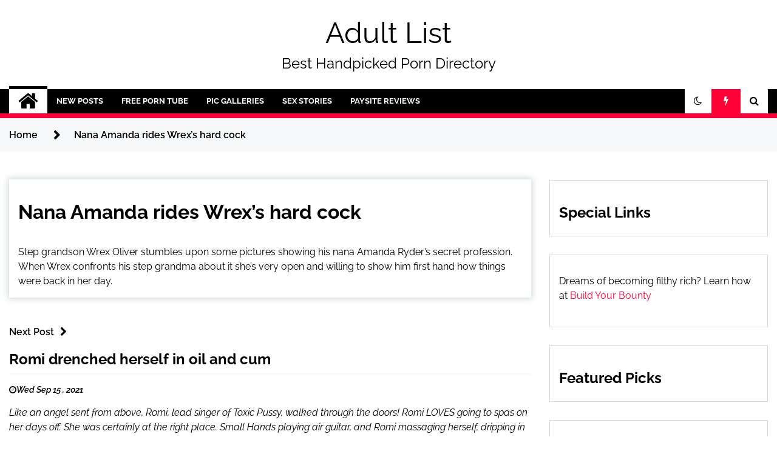

--- FILE ---
content_type: text/html; charset=UTF-8
request_url: https://adultlist.com/tubevideos/nana-amanda-rides-wrexs-hard-cock/
body_size: 23062
content:
<!doctype html>
<html lang="en-US">
<head>
	<meta charset="UTF-8">
	<meta name="viewport" content="width=device-width, initial-scale=1">
	<link rel="profile" href="https://gmpg.org/xfn/11">

	<title>Nana Amanda rides Wrex&#8217;s hard cock &#8211; Adult List</title>
<link data-wpr-hosted-gf-parameters="family=Raleway%3A400%2C400i%2C600%2C600i%2C700&amp;display=swap" href="https://adultlist.com/wp-content/cache/fonts/1/google-fonts/css/0/9/c/3f914dae5d4fc71384ed52c6304de.css" rel="stylesheet">
        <style type="text/css">
                    .twp-site-branding .twp-logo,
            .twp-site-branding.twp-overlay .twp-logo,
            .twp-site-branding .twp-logo a,
            .twp-site-branding .twp-logo a:visited
            .twp-site-branding.twp-overlay .twp-logo a,
            .twp-site-branding.twp-overlay .twp-logo a:visited{
                color: #000;
            }
                </style>
<meta name='robots' content='max-image-preview:large' />
<link rel='dns-prefetch' href='//fonts.googleapis.com' />
<link href='https://fonts.gstatic.com' crossorigin rel='preconnect' />
<link rel="alternate" type="application/rss+xml" title="Adult List &raquo; Feed" href="https://adultlist.com/feed/" />
<link rel="alternate" title="oEmbed (JSON)" type="application/json+oembed" href="https://adultlist.com/wp-json/oembed/1.0/embed?url=https%3A%2F%2Fadultlist.com%2Ftubevideos%2Fnana-amanda-rides-wrexs-hard-cock%2F" />
<link rel="alternate" title="oEmbed (XML)" type="text/xml+oembed" href="https://adultlist.com/wp-json/oembed/1.0/embed?url=https%3A%2F%2Fadultlist.com%2Ftubevideos%2Fnana-amanda-rides-wrexs-hard-cock%2F&#038;format=xml" />
<style id='wp-img-auto-sizes-contain-inline-css' type='text/css'>
img:is([sizes=auto i],[sizes^="auto," i]){contain-intrinsic-size:3000px 1500px}
/*# sourceURL=wp-img-auto-sizes-contain-inline-css */
</style>
<style id='wp-emoji-styles-inline-css' type='text/css'>

	img.wp-smiley, img.emoji {
		display: inline !important;
		border: none !important;
		box-shadow: none !important;
		height: 1em !important;
		width: 1em !important;
		margin: 0 0.07em !important;
		vertical-align: -0.1em !important;
		background: none !important;
		padding: 0 !important;
	}
/*# sourceURL=wp-emoji-styles-inline-css */
</style>
<style id='wp-block-library-inline-css' type='text/css'>
:root{--wp-block-synced-color:#7a00df;--wp-block-synced-color--rgb:122,0,223;--wp-bound-block-color:var(--wp-block-synced-color);--wp-editor-canvas-background:#ddd;--wp-admin-theme-color:#007cba;--wp-admin-theme-color--rgb:0,124,186;--wp-admin-theme-color-darker-10:#006ba1;--wp-admin-theme-color-darker-10--rgb:0,107,160.5;--wp-admin-theme-color-darker-20:#005a87;--wp-admin-theme-color-darker-20--rgb:0,90,135;--wp-admin-border-width-focus:2px}@media (min-resolution:192dpi){:root{--wp-admin-border-width-focus:1.5px}}.wp-element-button{cursor:pointer}:root .has-very-light-gray-background-color{background-color:#eee}:root .has-very-dark-gray-background-color{background-color:#313131}:root .has-very-light-gray-color{color:#eee}:root .has-very-dark-gray-color{color:#313131}:root .has-vivid-green-cyan-to-vivid-cyan-blue-gradient-background{background:linear-gradient(135deg,#00d084,#0693e3)}:root .has-purple-crush-gradient-background{background:linear-gradient(135deg,#34e2e4,#4721fb 50%,#ab1dfe)}:root .has-hazy-dawn-gradient-background{background:linear-gradient(135deg,#faaca8,#dad0ec)}:root .has-subdued-olive-gradient-background{background:linear-gradient(135deg,#fafae1,#67a671)}:root .has-atomic-cream-gradient-background{background:linear-gradient(135deg,#fdd79a,#004a59)}:root .has-nightshade-gradient-background{background:linear-gradient(135deg,#330968,#31cdcf)}:root .has-midnight-gradient-background{background:linear-gradient(135deg,#020381,#2874fc)}:root{--wp--preset--font-size--normal:16px;--wp--preset--font-size--huge:42px}.has-regular-font-size{font-size:1em}.has-larger-font-size{font-size:2.625em}.has-normal-font-size{font-size:var(--wp--preset--font-size--normal)}.has-huge-font-size{font-size:var(--wp--preset--font-size--huge)}.has-text-align-center{text-align:center}.has-text-align-left{text-align:left}.has-text-align-right{text-align:right}.has-fit-text{white-space:nowrap!important}#end-resizable-editor-section{display:none}.aligncenter{clear:both}.items-justified-left{justify-content:flex-start}.items-justified-center{justify-content:center}.items-justified-right{justify-content:flex-end}.items-justified-space-between{justify-content:space-between}.screen-reader-text{border:0;clip-path:inset(50%);height:1px;margin:-1px;overflow:hidden;padding:0;position:absolute;width:1px;word-wrap:normal!important}.screen-reader-text:focus{background-color:#ddd;clip-path:none;color:#444;display:block;font-size:1em;height:auto;left:5px;line-height:normal;padding:15px 23px 14px;text-decoration:none;top:5px;width:auto;z-index:100000}html :where(.has-border-color){border-style:solid}html :where([style*=border-top-color]){border-top-style:solid}html :where([style*=border-right-color]){border-right-style:solid}html :where([style*=border-bottom-color]){border-bottom-style:solid}html :where([style*=border-left-color]){border-left-style:solid}html :where([style*=border-width]){border-style:solid}html :where([style*=border-top-width]){border-top-style:solid}html :where([style*=border-right-width]){border-right-style:solid}html :where([style*=border-bottom-width]){border-bottom-style:solid}html :where([style*=border-left-width]){border-left-style:solid}html :where(img[class*=wp-image-]){height:auto;max-width:100%}:where(figure){margin:0 0 1em}html :where(.is-position-sticky){--wp-admin--admin-bar--position-offset:var(--wp-admin--admin-bar--height,0px)}@media screen and (max-width:600px){html :where(.is-position-sticky){--wp-admin--admin-bar--position-offset:0px}}

/*# sourceURL=wp-block-library-inline-css */
</style><style id='wp-block-heading-inline-css' type='text/css'>
h1:where(.wp-block-heading).has-background,h2:where(.wp-block-heading).has-background,h3:where(.wp-block-heading).has-background,h4:where(.wp-block-heading).has-background,h5:where(.wp-block-heading).has-background,h6:where(.wp-block-heading).has-background{padding:1.25em 2.375em}h1.has-text-align-left[style*=writing-mode]:where([style*=vertical-lr]),h1.has-text-align-right[style*=writing-mode]:where([style*=vertical-rl]),h2.has-text-align-left[style*=writing-mode]:where([style*=vertical-lr]),h2.has-text-align-right[style*=writing-mode]:where([style*=vertical-rl]),h3.has-text-align-left[style*=writing-mode]:where([style*=vertical-lr]),h3.has-text-align-right[style*=writing-mode]:where([style*=vertical-rl]),h4.has-text-align-left[style*=writing-mode]:where([style*=vertical-lr]),h4.has-text-align-right[style*=writing-mode]:where([style*=vertical-rl]),h5.has-text-align-left[style*=writing-mode]:where([style*=vertical-lr]),h5.has-text-align-right[style*=writing-mode]:where([style*=vertical-rl]),h6.has-text-align-left[style*=writing-mode]:where([style*=vertical-lr]),h6.has-text-align-right[style*=writing-mode]:where([style*=vertical-rl]){rotate:180deg}
/*# sourceURL=https://adultlist.com/wp-includes/blocks/heading/style.min.css */
</style>
<style id='wp-block-paragraph-inline-css' type='text/css'>
.is-small-text{font-size:.875em}.is-regular-text{font-size:1em}.is-large-text{font-size:2.25em}.is-larger-text{font-size:3em}.has-drop-cap:not(:focus):first-letter{float:left;font-size:8.4em;font-style:normal;font-weight:100;line-height:.68;margin:.05em .1em 0 0;text-transform:uppercase}body.rtl .has-drop-cap:not(:focus):first-letter{float:none;margin-left:.1em}p.has-drop-cap.has-background{overflow:hidden}:root :where(p.has-background){padding:1.25em 2.375em}:where(p.has-text-color:not(.has-link-color)) a{color:inherit}p.has-text-align-left[style*="writing-mode:vertical-lr"],p.has-text-align-right[style*="writing-mode:vertical-rl"]{rotate:180deg}
/*# sourceURL=https://adultlist.com/wp-includes/blocks/paragraph/style.min.css */
</style>
<style id='global-styles-inline-css' type='text/css'>
:root{--wp--preset--aspect-ratio--square: 1;--wp--preset--aspect-ratio--4-3: 4/3;--wp--preset--aspect-ratio--3-4: 3/4;--wp--preset--aspect-ratio--3-2: 3/2;--wp--preset--aspect-ratio--2-3: 2/3;--wp--preset--aspect-ratio--16-9: 16/9;--wp--preset--aspect-ratio--9-16: 9/16;--wp--preset--color--black: #000000;--wp--preset--color--cyan-bluish-gray: #abb8c3;--wp--preset--color--white: #ffffff;--wp--preset--color--pale-pink: #f78da7;--wp--preset--color--vivid-red: #cf2e2e;--wp--preset--color--luminous-vivid-orange: #ff6900;--wp--preset--color--luminous-vivid-amber: #fcb900;--wp--preset--color--light-green-cyan: #7bdcb5;--wp--preset--color--vivid-green-cyan: #00d084;--wp--preset--color--pale-cyan-blue: #8ed1fc;--wp--preset--color--vivid-cyan-blue: #0693e3;--wp--preset--color--vivid-purple: #9b51e0;--wp--preset--gradient--vivid-cyan-blue-to-vivid-purple: linear-gradient(135deg,rgb(6,147,227) 0%,rgb(155,81,224) 100%);--wp--preset--gradient--light-green-cyan-to-vivid-green-cyan: linear-gradient(135deg,rgb(122,220,180) 0%,rgb(0,208,130) 100%);--wp--preset--gradient--luminous-vivid-amber-to-luminous-vivid-orange: linear-gradient(135deg,rgb(252,185,0) 0%,rgb(255,105,0) 100%);--wp--preset--gradient--luminous-vivid-orange-to-vivid-red: linear-gradient(135deg,rgb(255,105,0) 0%,rgb(207,46,46) 100%);--wp--preset--gradient--very-light-gray-to-cyan-bluish-gray: linear-gradient(135deg,rgb(238,238,238) 0%,rgb(169,184,195) 100%);--wp--preset--gradient--cool-to-warm-spectrum: linear-gradient(135deg,rgb(74,234,220) 0%,rgb(151,120,209) 20%,rgb(207,42,186) 40%,rgb(238,44,130) 60%,rgb(251,105,98) 80%,rgb(254,248,76) 100%);--wp--preset--gradient--blush-light-purple: linear-gradient(135deg,rgb(255,206,236) 0%,rgb(152,150,240) 100%);--wp--preset--gradient--blush-bordeaux: linear-gradient(135deg,rgb(254,205,165) 0%,rgb(254,45,45) 50%,rgb(107,0,62) 100%);--wp--preset--gradient--luminous-dusk: linear-gradient(135deg,rgb(255,203,112) 0%,rgb(199,81,192) 50%,rgb(65,88,208) 100%);--wp--preset--gradient--pale-ocean: linear-gradient(135deg,rgb(255,245,203) 0%,rgb(182,227,212) 50%,rgb(51,167,181) 100%);--wp--preset--gradient--electric-grass: linear-gradient(135deg,rgb(202,248,128) 0%,rgb(113,206,126) 100%);--wp--preset--gradient--midnight: linear-gradient(135deg,rgb(2,3,129) 0%,rgb(40,116,252) 100%);--wp--preset--font-size--small: 13px;--wp--preset--font-size--medium: 20px;--wp--preset--font-size--large: 36px;--wp--preset--font-size--x-large: 42px;--wp--preset--spacing--20: 0.44rem;--wp--preset--spacing--30: 0.67rem;--wp--preset--spacing--40: 1rem;--wp--preset--spacing--50: 1.5rem;--wp--preset--spacing--60: 2.25rem;--wp--preset--spacing--70: 3.38rem;--wp--preset--spacing--80: 5.06rem;--wp--preset--shadow--natural: 6px 6px 9px rgba(0, 0, 0, 0.2);--wp--preset--shadow--deep: 12px 12px 50px rgba(0, 0, 0, 0.4);--wp--preset--shadow--sharp: 6px 6px 0px rgba(0, 0, 0, 0.2);--wp--preset--shadow--outlined: 6px 6px 0px -3px rgb(255, 255, 255), 6px 6px rgb(0, 0, 0);--wp--preset--shadow--crisp: 6px 6px 0px rgb(0, 0, 0);}:where(.is-layout-flex){gap: 0.5em;}:where(.is-layout-grid){gap: 0.5em;}body .is-layout-flex{display: flex;}.is-layout-flex{flex-wrap: wrap;align-items: center;}.is-layout-flex > :is(*, div){margin: 0;}body .is-layout-grid{display: grid;}.is-layout-grid > :is(*, div){margin: 0;}:where(.wp-block-columns.is-layout-flex){gap: 2em;}:where(.wp-block-columns.is-layout-grid){gap: 2em;}:where(.wp-block-post-template.is-layout-flex){gap: 1.25em;}:where(.wp-block-post-template.is-layout-grid){gap: 1.25em;}.has-black-color{color: var(--wp--preset--color--black) !important;}.has-cyan-bluish-gray-color{color: var(--wp--preset--color--cyan-bluish-gray) !important;}.has-white-color{color: var(--wp--preset--color--white) !important;}.has-pale-pink-color{color: var(--wp--preset--color--pale-pink) !important;}.has-vivid-red-color{color: var(--wp--preset--color--vivid-red) !important;}.has-luminous-vivid-orange-color{color: var(--wp--preset--color--luminous-vivid-orange) !important;}.has-luminous-vivid-amber-color{color: var(--wp--preset--color--luminous-vivid-amber) !important;}.has-light-green-cyan-color{color: var(--wp--preset--color--light-green-cyan) !important;}.has-vivid-green-cyan-color{color: var(--wp--preset--color--vivid-green-cyan) !important;}.has-pale-cyan-blue-color{color: var(--wp--preset--color--pale-cyan-blue) !important;}.has-vivid-cyan-blue-color{color: var(--wp--preset--color--vivid-cyan-blue) !important;}.has-vivid-purple-color{color: var(--wp--preset--color--vivid-purple) !important;}.has-black-background-color{background-color: var(--wp--preset--color--black) !important;}.has-cyan-bluish-gray-background-color{background-color: var(--wp--preset--color--cyan-bluish-gray) !important;}.has-white-background-color{background-color: var(--wp--preset--color--white) !important;}.has-pale-pink-background-color{background-color: var(--wp--preset--color--pale-pink) !important;}.has-vivid-red-background-color{background-color: var(--wp--preset--color--vivid-red) !important;}.has-luminous-vivid-orange-background-color{background-color: var(--wp--preset--color--luminous-vivid-orange) !important;}.has-luminous-vivid-amber-background-color{background-color: var(--wp--preset--color--luminous-vivid-amber) !important;}.has-light-green-cyan-background-color{background-color: var(--wp--preset--color--light-green-cyan) !important;}.has-vivid-green-cyan-background-color{background-color: var(--wp--preset--color--vivid-green-cyan) !important;}.has-pale-cyan-blue-background-color{background-color: var(--wp--preset--color--pale-cyan-blue) !important;}.has-vivid-cyan-blue-background-color{background-color: var(--wp--preset--color--vivid-cyan-blue) !important;}.has-vivid-purple-background-color{background-color: var(--wp--preset--color--vivid-purple) !important;}.has-black-border-color{border-color: var(--wp--preset--color--black) !important;}.has-cyan-bluish-gray-border-color{border-color: var(--wp--preset--color--cyan-bluish-gray) !important;}.has-white-border-color{border-color: var(--wp--preset--color--white) !important;}.has-pale-pink-border-color{border-color: var(--wp--preset--color--pale-pink) !important;}.has-vivid-red-border-color{border-color: var(--wp--preset--color--vivid-red) !important;}.has-luminous-vivid-orange-border-color{border-color: var(--wp--preset--color--luminous-vivid-orange) !important;}.has-luminous-vivid-amber-border-color{border-color: var(--wp--preset--color--luminous-vivid-amber) !important;}.has-light-green-cyan-border-color{border-color: var(--wp--preset--color--light-green-cyan) !important;}.has-vivid-green-cyan-border-color{border-color: var(--wp--preset--color--vivid-green-cyan) !important;}.has-pale-cyan-blue-border-color{border-color: var(--wp--preset--color--pale-cyan-blue) !important;}.has-vivid-cyan-blue-border-color{border-color: var(--wp--preset--color--vivid-cyan-blue) !important;}.has-vivid-purple-border-color{border-color: var(--wp--preset--color--vivid-purple) !important;}.has-vivid-cyan-blue-to-vivid-purple-gradient-background{background: var(--wp--preset--gradient--vivid-cyan-blue-to-vivid-purple) !important;}.has-light-green-cyan-to-vivid-green-cyan-gradient-background{background: var(--wp--preset--gradient--light-green-cyan-to-vivid-green-cyan) !important;}.has-luminous-vivid-amber-to-luminous-vivid-orange-gradient-background{background: var(--wp--preset--gradient--luminous-vivid-amber-to-luminous-vivid-orange) !important;}.has-luminous-vivid-orange-to-vivid-red-gradient-background{background: var(--wp--preset--gradient--luminous-vivid-orange-to-vivid-red) !important;}.has-very-light-gray-to-cyan-bluish-gray-gradient-background{background: var(--wp--preset--gradient--very-light-gray-to-cyan-bluish-gray) !important;}.has-cool-to-warm-spectrum-gradient-background{background: var(--wp--preset--gradient--cool-to-warm-spectrum) !important;}.has-blush-light-purple-gradient-background{background: var(--wp--preset--gradient--blush-light-purple) !important;}.has-blush-bordeaux-gradient-background{background: var(--wp--preset--gradient--blush-bordeaux) !important;}.has-luminous-dusk-gradient-background{background: var(--wp--preset--gradient--luminous-dusk) !important;}.has-pale-ocean-gradient-background{background: var(--wp--preset--gradient--pale-ocean) !important;}.has-electric-grass-gradient-background{background: var(--wp--preset--gradient--electric-grass) !important;}.has-midnight-gradient-background{background: var(--wp--preset--gradient--midnight) !important;}.has-small-font-size{font-size: var(--wp--preset--font-size--small) !important;}.has-medium-font-size{font-size: var(--wp--preset--font-size--medium) !important;}.has-large-font-size{font-size: var(--wp--preset--font-size--large) !important;}.has-x-large-font-size{font-size: var(--wp--preset--font-size--x-large) !important;}
/*# sourceURL=global-styles-inline-css */
</style>

<style id='classic-theme-styles-inline-css' type='text/css'>
/*! This file is auto-generated */
.wp-block-button__link{color:#fff;background-color:#32373c;border-radius:9999px;box-shadow:none;text-decoration:none;padding:calc(.667em + 2px) calc(1.333em + 2px);font-size:1.125em}.wp-block-file__button{background:#32373c;color:#fff;text-decoration:none}
/*# sourceURL=/wp-includes/css/classic-themes.min.css */
</style>
<link data-minify="1" rel='stylesheet' id='cool-tag-cloud-css' href='https://adultlist.com/wp-content/cache/background-css/1/adultlist.com/wp-content/cache/min/1/wp-content/plugins/cool-tag-cloud/inc/cool-tag-cloud.css?ver=1767687016&wpr_t=1768707354' type='text/css' media='all' />

<link data-minify="1" rel='stylesheet' id='font-awesome-css' href='https://adultlist.com/wp-content/cache/min/1/wp-content/themes/seek/assets/libraries/font-awesome/css/font-awesome.min.css?ver=1767687016' type='text/css' media='all' />
<link data-minify="1" rel='stylesheet' id='slick-css' href='https://adultlist.com/wp-content/cache/min/1/wp-content/themes/seek/assets/libraries/slick/css/slick.css?ver=1767687016' type='text/css' media='all' />
<link data-minify="1" rel='stylesheet' id='magnific-css' href='https://adultlist.com/wp-content/cache/min/1/wp-content/themes/seek/assets/libraries/magnific/css/magnific-popup.css?ver=1767687016' type='text/css' media='all' />
<link data-minify="1" rel='stylesheet' id='seek-style-css' href='https://adultlist.com/wp-content/cache/min/1/wp-content/themes/seek/style.css?ver=1767687017' type='text/css' media='all' />
<link data-minify="1" rel='stylesheet' id='recent-posts-widget-with-thumbnails-public-style-css' href='https://adultlist.com/wp-content/cache/min/1/wp-content/plugins/recent-posts-widget-with-thumbnails/public.css?ver=1767687017' type='text/css' media='all' />
<script type="text/javascript" id="nb-jquery" src="https://adultlist.com/wp-includes/js/jquery/jquery.min.js?ver=3.7.1" id="jquery-core-js" data-rocket-defer defer></script>
<script type="text/javascript" src="https://adultlist.com/wp-includes/js/jquery/jquery-migrate.min.js?ver=3.4.1" id="jquery-migrate-js" data-rocket-defer defer></script>
<link rel="https://api.w.org/" href="https://adultlist.com/wp-json/" /><link rel="alternate" title="JSON" type="application/json" href="https://adultlist.com/wp-json/wp/v2/tubevideos/68818" /><link rel="canonical" href="https://adultlist.com/tubevideos/nana-amanda-rides-wrexs-hard-cock/" />
<style>.wpupg-grid { transition: height 0.8s; }</style><link rel="icon" href="https://adultlist.com/wp-content/uploads/cropped-adultListBanner2-32x32.jpg" sizes="32x32" />
<link rel="icon" href="https://adultlist.com/wp-content/uploads/cropped-adultListBanner2-192x192.jpg" sizes="192x192" />
<link rel="apple-touch-icon" href="https://adultlist.com/wp-content/uploads/cropped-adultListBanner2-180x180.jpg" />
<meta name="msapplication-TileImage" content="https://adultlist.com/wp-content/uploads/cropped-adultListBanner2-270x270.jpg" />
		<style type="text/css" id="wp-custom-css">
			.postid-29738 #catsubcat {
display: none;
}

.postid-29738.aside {
    display: none;
}

.postid-29738 #secondary {
display: none;
}

.postid-29738 #footer-menu {
display: none;
}

.postid-29738 #core_special_widgets_categories-2 {
display: none;
}

.postid-29738 #widget-area {
display: none;
}

.postid-29807 #footer-menu {
display: none;
}

.postid-29885 #footer-menu {
display: none;
}

.postid-29891 #footer-menu {
display: none;
}

.postid-29895 #footer-menu {
display: none;
}

.postid-30134 #footer-menu {
display: none;
}

.postid-30134 .twp-topbar {
display: none;
}

.postid-30134 .breadcrumb-trail.breadcrumbs {
display: none;
}

.postid-30134 .twp-breadcrumbs {
display: none;
}

.postid-30134 .twp-site-branding.data-bg {
display: none;
}
 
.postid-30134 .twp-next-post  {
display: none;
}

.postid-30134 .twp-categories-with-bg.twp-categories-with-bg-primary  {
display: none;
}

.postid-30134 .twp-author-meta  {
display: none;
}

.postid-30134 .twp-post-date  {
display: none;
}

.postid-30134 .twp-caption  {
display: none;
}

.postid-30134 .twp-image-section  {
display: none;
}

.postid-30134 .twp-single-next-post  {
display: none;
}

.postid-30134 .twp-title.twp-title-with-dashed  {
display: none;
}

.postid-30134 .twp-related-post-list  {
display: none;
}

.postid-30134 .twp-site-features  {
display: none;
}

.postid-30134 .twp-breaking-news-section  {
display: none;
}

.postid-30134 #nav-latest-news-field  {
display: none;
}

.postid-30134 .twp-article-list  {
display: none;
}

.postid-30134 .twp-topbar.clearfix  {
display: none;
}

.postid-30134 .twp-ticket-pin.slick-slide  {
display: none;
}

.postid-30229 #footer-menu {
display: none;
}

.postid-30229 .twp-next-post  {
display: none;
}

.postid-30229 .twp-topbar {
display: none;
}

.postid-30229 .breadcrumb-trail.breadcrumbs {
display: none;
}

.postid-30229 .twp-breadcrumbs {
display: none;
}

.postid-30229 .twp-site-branding.data-bg {
display: none;
}
 
.postid-30229 .twp-next-post  {
display: none;
}

.postid-30229 .twp-categories-with-bg.twp-categories-with-bg-primary  {
display: none;
}

.postid-30229 .twp-author-meta  {
display: none;
}

.postid-30134 .twp-post-date  {
display: none;
}

.postid-30229 .twp-caption  {
display: none;
}

.postid-30229 .twp-image-section  {
display: none;
}

.postid-30229 .twp-single-next-post  {
display: none;
}

.postid-30229 .twp-title.twp-title-with-dashed  {
display: none;
}

.postid-30229 .twp-related-post-list  {
display: none;
}

.postid-30229 .twp-site-features  {
display: none;
}

.postid-30244 #footer-menu {
display: none;
}

.postid-30244 .twp-next-post  {
display: none;
}

.postid-30244 .twp-topbar {
display: none;
}

.postid-30244 .breadcrumb-trail.breadcrumbs {
display: none;
}

.postid-30244 .twp-breadcrumbs {
display: none;
}

.postid-30244 .twp-site-branding.data-bg {
display: none;
}
 
.postid-30244 .twp-next-post  {
display: none;
}

.postid-30244 .twp-categories-with-bg.twp-categories-with-bg-primary  {
display: none;
}

.postid-30244 .twp-author-meta  {
display: none;
}

.postid-30134 .twp-post-date  {
display: none;
}

.postid-30244 .twp-caption  {
display: none;
}

.postid-30244 .twp-image-section  {
display: none;
}

.postid-30244 .twp-single-next-post  {
display: none;
}

.postid-30244 .twp-title.twp-title-with-dashed  {
display: none;
}

.postid-30244 .twp-related-post-list  {
display: none;
}

.postid-30244 .twp-site-features  {
display: none;
}

.postid-30298 #footer-menu {
display: none;
}

.postid-30298 .twp-breadcrumbs {
display: none;
}

.postid-30342 .twp-breadcrumbs {
display: none;
}

.postid-30342 #footer-menu {
display: none;
}
.postid-30392 .twp-breadcrumbs {
display: none;
}

.postid-30392 #footer-menu {
display: none;
}
.postid-30408 .twp-breadcrumbs {
display: none;
}

.postid-30408 #footer-menu {
display: none;
}

.postid-30443 #footer-menu {
display: none;
}

.postid-30443 .twp-breadcrumbs {
display: none;
}

.postid-30523 #footer-menu {
display: none;
}

.postid-30523 .twp-breadcrumbs {
display: none;
}
.postid-30549 #footer-menu {
display: none;
}

.postid-30549 .twp-breadcrumbs {
display: none;
}
.postid-30549 .twp-nav-menu-section {
display: none;
}
.postid-30632 #footer-menu {
display: none;
}

.postid-30632 .twp-breadcrumbs {
display: none;
}
.postid-30660 #footer-menu {
display: none;
}

.postid-30660 .twp-breadcrumbs {
display: none;
}
.postid-30660 .twp-nav-menu-section {
display: none;
}
.postid-30824 #footer-menu {
display: none;
}
.postid-30824 .twp-breadcrumbs {
display: none;
}
.postid-30824 .twp-nav-menu-section {
display: none;
}
.postid-30955 #footer-menu {
display: none;
}

.postid-30955 .twp-breadcrumbs {
display: none;
}
.postid-30955 .twp-nav-menu-section {
display: none;
}
.postid-31188 #footer-menu {
display: none;
}

.postid-31188 .twp-breadcrumbs {
display: none;
}
.postid-31188 .twp-nav-menu-section {
display: none;
}
.postid-31218 #footer-menu {
display: none;
}

.postid-31218 .twp-breadcrumbs {
display: none;
}
.postid-31218 .twp-nav-menu-section {
display: none;
}
.postid-31299 #footer-menu {
display: none;
}

.postid-31299 .twp-breadcrumbs {
display: none;
}
.postid-31299 .twp-nav-menu-section {
display: none;
}
.postid-31325 #footer-menu {
display: none;
}

.postid-31325 .twp-breadcrumbs {
display: none;
}
.postid-31325 .twp-nav-menu-section {
display: none;
}
.postid-31397 #footer-menu {
display: none;
}
.postid-31397 .twp-breadcrumbs {
display: none;
}
.postid-31397 .twp-nav-menu-section {
display: none;
}
.postid-31555 #footer-menu {
display: none;
}
.postid-31555 .twp-breadcrumbs {
display: none;
}
.postid-31555 .twp-site-features {
display: none;
}
.postid-31592 #footer-menu {
display: none;
}
.postid-31592 .twp-breadcrumbs {
display: none;
}
.postid-31592 .twp-site-features {
display: none;
}
.postid-31592 .twp-nav-menu-section {
display: none;
}
.postid-31724 #footer-menu {
display: none;
}
.postid-31724 .twp-breadcrumbs {
display: none;
}
.postid-31724 .twp-site-features {
display: none;
}
.postid-31724 .twp-nav-menu-section {
display: none;
}
.postid-31768 #footer-menu {
display: none;
}
.postid-31768 .twp-breadcrumbs {
display: none;
}
.postid-31768 .twp-site-features {
display: none;
}
.postid-31768 .twp-nav-menu-section {
display: none;
}
.postid-31795 .twp-breadcrumbs {
display: none;
}
.postid-31856 #footer-menu {
display: none;
}
.postid-31856 .twp-breadcrumbs {
display: none;
}
.postid-31856 .twp-site-features {
display: none;
}
.postid-31856 .twp-nav-menu-section {
display: none;
}
.postid-31835 .twp-breadcrumbs {
display: none;
}
.postid-31857 .twp-breadcrumbs {
display: none;
}
.postid-31912 #footer-menu {
display: none;
}
.postid-31912 .twp-breadcrumbs {
display: none;
}
.postid-31912 .twp-site-features {
display: none;
}
.postid-31990 #footer-menu {
display: none;
}
.postid-31990 .twp-breadcrumbs {
display: none;
}
.postid-31990 .twp-site-features {
display: none;
}
.postid-32019 #footer-menu {
display: none;
}
.postid-32019 .twp-breadcrumbs {
display: none;
}
.postid-32019 .twp-site-features {
display: none;
}
.postid-32022 #footer-menu {
display: none;
}
.postid-32022 .twp-breadcrumbs {
display: none;
}
.postid-32022 .twp-site-features {
display: none;
}
.postid-32043 #footer-menu {
display: none;
}
.postid-32043 .twp-breadcrumbs {
display: none;
}
.postid-32043 .twp-site-features {
display: none;
}
.postid-32075 #footer-menu {
display: none;
}
.postid-32075 .twp-breadcrumbs {
display: none;
}
.postid-32075 .twp-site-features {
display: none;
}
.postid-32075 .twp-nav-menu-section {
display: none;
}
.postid-32125 #footer-menu {
display: none;
}
.postid-32125 .twp-breadcrumbs {
display: none;
}
.postid-32125 .twp-site-features {
display: none;
}
.postid-32125 .twp-nav-menu-section {
display: none;
}
.postid-32376 #footer-menu {
display: none;
}
.postid-32376 .twp-breadcrumbs {
display: none;
}
.postid-32376 .twp-site-features {
display: none;
}
.postid-32376 .twp-nav-menu-section {
display: none;
}
.postid-32598 #footer-menu {
display: none;
}
.postid-32598 .twp-breadcrumbs {
display: none;
}
.postid-32621 #footer-menu {
display: none;
}
.postid-32621 .twp-breadcrumbs {
display: none;
}
.postid-32835 #footer-menu {
display: none;
}
.postid-32835 .twp-breadcrumbs {
display: none;
}
.postid-32867 #footer-menu {
display: none;
}
.postid-32867 .twp-breadcrumbs {
display: none;
}
.postid-32996 #footer-menu {
display: none;
}
.postid-32996 .twp-breadcrumbs {
display: none;
}
.postid-33019 #footer-menu {
display: none;
}
.postid-33019 .twp-breadcrumbs {
display: none;
}
.postid-33185 #footer-menu {
display: none;
}
.postid-33185 .twp-breadcrumbs {
display: none;
}
.postid-33454 #footer-menu {
display: none;
}
.postid-33454 .twp-breadcrumbs {
display: none;
}
.postid-33903 #footer-menu {
display: none;
}
.postid-33903 .twp-breadcrumbs {
display: none;
}
.postid-33926 #footer-menu {
display: none;
}
.postid-33926 .twp-breadcrumbs {
display: none;
}
.postid-34067 #footer-menu {
display: none;
}
.postid-34067 .twp-breadcrumbs {
display: none;
}
.postid-34067 .twp-site-features {
display: none;
}
.postid-34067 .twp-nav-menu-section {
display: none;
}
.postid-34256 #footer-menu {
display: none;
}
.postid-34256 .twp-breadcrumbs {
display: none;
}
.postid-34256 .twp-site-features {
display: none;
}
.postid-34414 #footer-menu {
display: none;
}
.postid-34414 .twp-breadcrumbs {
display: none;
}
.postid-34414 .twp-site-features {
display: none;
}
.postid-34449 #footer-menu {
display: none;
}
.postid-34449 .twp-breadcrumbs {
display: none;
}
.postid-34449 .twp-site-features {
display: none;
}
		</style>
		<noscript><style id="rocket-lazyload-nojs-css">.rll-youtube-player, [data-lazy-src]{display:none !important;}</style></noscript><style id="wpr-lazyload-bg-container"></style><style id="wpr-lazyload-bg-exclusion"></style>
<noscript>
<style id="wpr-lazyload-bg-nostyle">.cool-tag-cloud .ctcdefault .ctcleft a,.cool-tag-cloud .ctcdefault .ctcleft .tag-cloud-link{--wpr-bg-f04723d2-31d3-4cdf-8d2f-364d9ed1b96c: url('https://adultlist.com/wp-content/plugins/cool-tag-cloud/inc/images/default-left.png');}.cool-tag-cloud .ctcdefault .ctcright a,.cool-tag-cloud .ctcdefault .ctcright .tag-cloud-link{--wpr-bg-16739ecf-e9f4-424c-9b36-2ce771304ac0: url('https://adultlist.com/wp-content/plugins/cool-tag-cloud/inc/images/default-right.png');}.cool-tag-cloud .ctcdefault .ctcleft a:after,.cool-tag-cloud .ctcdefault .ctcleft .tag-cloud-link:after{--wpr-bg-bb627ba3-3412-4ac7-a90a-c9ebd1885ef3: url('https://adultlist.com/wp-content/plugins/cool-tag-cloud/inc/images/default-left.png');}.cool-tag-cloud .ctcdefault .ctcright a:after,.cool-tag-cloud .ctcdefault .ctcright .tag-cloud-link:after{--wpr-bg-7a10d099-ce45-40ff-83f5-0e9092cc38f9: url('https://adultlist.com/wp-content/plugins/cool-tag-cloud/inc/images/default-right.png');}.cool-tag-cloud .ctcdefault .ctcleft a:hover{--wpr-bg-c18a9da3-d39c-4971-9dab-5477e0c4bcac: url('https://adultlist.com/wp-content/plugins/cool-tag-cloud/inc/images/default-left.png');}.cool-tag-cloud .ctcdefault .ctcright a:hover{--wpr-bg-34157d12-36c1-4406-b2ff-a75309a4c153: url('https://adultlist.com/wp-content/plugins/cool-tag-cloud/inc/images/default-right.png');}.cool-tag-cloud .ctcdefault .ctcleft a:hover:after{--wpr-bg-f730ba10-c18d-4069-872b-394cd7ff7d84: url('https://adultlist.com/wp-content/plugins/cool-tag-cloud/inc/images/default-left.png');}.cool-tag-cloud .ctcdefault .ctcright a:hover:after{--wpr-bg-dd250136-0fd1-464c-9b24-95133607f8b8: url('https://adultlist.com/wp-content/plugins/cool-tag-cloud/inc/images/default-right.png');}.cool-tag-cloud .ctcsilver .ctcleft a,.cool-tag-cloud .ctcsilver .ctcleft .tag-cloud-link{--wpr-bg-032b4e52-1154-4916-81ac-660ab0839a80: url('https://adultlist.com/wp-content/plugins/cool-tag-cloud/inc/images/silver-left.png');}.cool-tag-cloud .ctcsilver .ctcright a,.cool-tag-cloud .ctcsilver .ctcright .tag-cloud-link{--wpr-bg-35a1f82d-920c-45f7-84fc-88609e83c6cd: url('https://adultlist.com/wp-content/plugins/cool-tag-cloud/inc/images/silver-right.png');}.cool-tag-cloud .ctcsilver .ctcleft a:after,.cool-tag-cloud .ctcsilver .ctcleft .tag-cloud-link:after{--wpr-bg-e67145ae-9e06-4df1-854b-fe3cfebc88f6: url('https://adultlist.com/wp-content/plugins/cool-tag-cloud/inc/images/silver-left.png');}.cool-tag-cloud .ctcsilver .ctcright a:after,.cool-tag-cloud .ctcsilver .ctcright .tag-cloud-link:after{--wpr-bg-b402ebab-8b34-4455-a013-d6d05660ec6b: url('https://adultlist.com/wp-content/plugins/cool-tag-cloud/inc/images/silver-right.png');}.cool-tag-cloud .ctcsilver .ctcleft a:hover{--wpr-bg-4b487f0a-dc25-40ae-95df-daec1410b84e: url('https://adultlist.com/wp-content/plugins/cool-tag-cloud/inc/images/silver-left.png');}.cool-tag-cloud .ctcsilver .ctcright a:hover{--wpr-bg-b37e852e-0a98-4c49-8ec8-ee0ea75ac293: url('https://adultlist.com/wp-content/plugins/cool-tag-cloud/inc/images/silver-right.png');}.cool-tag-cloud .ctcsilver .ctcleft a:hover:after{--wpr-bg-c43cda50-c789-4ee2-90e2-bc4e633b7544: url('https://adultlist.com/wp-content/plugins/cool-tag-cloud/inc/images/silver-left.png');}.cool-tag-cloud .ctcsilver .ctcright a:hover:after{--wpr-bg-99d719b1-4aea-4438-b9f7-34b7bdf7bcd7: url('https://adultlist.com/wp-content/plugins/cool-tag-cloud/inc/images/silver-right.png');}.cool-tag-cloud .ctcgreen .ctcleft a,.cool-tag-cloud .ctcgreen .ctcleft .tag-cloud-link{--wpr-bg-19007714-676e-4d9e-bbc4-0bba279fc731: url('https://adultlist.com/wp-content/plugins/cool-tag-cloud/inc/images/green-left.png');}.cool-tag-cloud .ctcgreen .ctcright a,.cool-tag-cloud .ctcgreen .ctcright .tag-cloud-link{--wpr-bg-affa4d03-8476-4726-bbb7-86de0ee5f43c: url('https://adultlist.com/wp-content/plugins/cool-tag-cloud/inc/images/green-right.png');}.cool-tag-cloud .ctcgreen .ctcleft a:after,.cool-tag-cloud .ctcgreen .ctcleft .tag-cloud-link:after{--wpr-bg-6affd95e-82ee-4040-ad0c-7cdd67b841a0: url('https://adultlist.com/wp-content/plugins/cool-tag-cloud/inc/images/green-left.png');}.cool-tag-cloud .ctcgreen .ctcright a:after,.cool-tag-cloud .ctcgreen .ctcright .tag-cloud-link:after{--wpr-bg-79a6d1c9-f9a9-4887-9231-7941ca0b4ffe: url('https://adultlist.com/wp-content/plugins/cool-tag-cloud/inc/images/green-right.png');}.cool-tag-cloud .ctcgreen .ctcleft a:hover{--wpr-bg-44aaa344-245c-42ec-8f83-cb2f9c30f53d: url('https://adultlist.com/wp-content/plugins/cool-tag-cloud/inc/images/green-left.png');}.cool-tag-cloud .ctcgreen .ctcright a:hover{--wpr-bg-6ce8e45b-78ec-4f98-bad5-ad2d215e72a9: url('https://adultlist.com/wp-content/plugins/cool-tag-cloud/inc/images/green-right.png');}.cool-tag-cloud .ctcgreen .ctcleft a:hover:after{--wpr-bg-bc1f6e9d-8658-4433-9e96-298691aed3b7: url('https://adultlist.com/wp-content/plugins/cool-tag-cloud/inc/images/green-left.png');}.cool-tag-cloud .ctcgreen .ctcright a:hover:after{--wpr-bg-ba3a03bb-53e6-49da-b1c8-d25e0183b60f: url('https://adultlist.com/wp-content/plugins/cool-tag-cloud/inc/images/green-right.png');}.cool-tag-cloud .ctcred .ctcleft a,.cool-tag-cloud .ctcred .ctcleft .tag-cloud-link{--wpr-bg-249a12ed-9ac6-4efe-8c90-4733a3535304: url('https://adultlist.com/wp-content/plugins/cool-tag-cloud/inc/images/red-left.png');}.cool-tag-cloud .ctcred .ctcright a,.cool-tag-cloud .ctcred .ctcright .tag-cloud-link{--wpr-bg-b5376c14-9069-4f7d-ba74-b4f0a1cc70f8: url('https://adultlist.com/wp-content/plugins/cool-tag-cloud/inc/images/red-right.png');}.cool-tag-cloud .ctcred .ctcleft a:after,.cool-tag-cloud .ctcred .ctcleft .tag-cloud-link:after{--wpr-bg-a2e1b20b-3ef9-4847-8c1c-75eec669ab4c: url('https://adultlist.com/wp-content/plugins/cool-tag-cloud/inc/images/red-left.png');}.cool-tag-cloud .ctcred .ctcright a:after,.cool-tag-cloud .ctcred .ctcright .tag-cloud-link:after{--wpr-bg-3ed27881-ef9b-44c0-8a86-1df0aceb7c51: url('https://adultlist.com/wp-content/plugins/cool-tag-cloud/inc/images/red-right.png');}.cool-tag-cloud .ctcred .ctcleft a:hover{--wpr-bg-c7eba8d8-c12c-445e-9939-be958f646e8d: url('https://adultlist.com/wp-content/plugins/cool-tag-cloud/inc/images/red-left.png');}.cool-tag-cloud .ctcred .ctcright a:hover{--wpr-bg-49a170d6-bcfd-4c62-b0cd-85d85de4a7f9: url('https://adultlist.com/wp-content/plugins/cool-tag-cloud/inc/images/red-right.png');}.cool-tag-cloud .ctcred .ctcleft a:hover:after{--wpr-bg-9a6697e5-7b81-4fd4-8f62-b882b17f33af: url('https://adultlist.com/wp-content/plugins/cool-tag-cloud/inc/images/red-left.png');}.cool-tag-cloud .ctcred .ctcright a:hover:after{--wpr-bg-c9c7711b-1a25-451b-8b66-8f0265e075e5: url('https://adultlist.com/wp-content/plugins/cool-tag-cloud/inc/images/red-right.png');}.cool-tag-cloud .ctcblue .ctcleft a,.cool-tag-cloud .ctcblue .ctcleft .tag-cloud-link{--wpr-bg-fedaa813-801e-476f-b29f-fe92096c7955: url('https://adultlist.com/wp-content/plugins/cool-tag-cloud/inc/images/blue-left.png');}.cool-tag-cloud .ctcblue .ctcright a,.cool-tag-cloud .ctcblue .ctcright .tag-cloud-link{--wpr-bg-a9981cfd-c165-4598-8a57-d040754fe639: url('https://adultlist.com/wp-content/plugins/cool-tag-cloud/inc/images/blue-right.png');}.cool-tag-cloud .ctcblue .ctcleft a:after,.cool-tag-cloud .ctcblue .ctcleft .tag-cloud-link:after{--wpr-bg-9dc65291-6977-4ab0-95dc-d3db99420400: url('https://adultlist.com/wp-content/plugins/cool-tag-cloud/inc/images/blue-left.png');}.cool-tag-cloud .ctcblue .ctcright a:after,.cool-tag-cloud .ctcblue .ctcright .tag-cloud-link:after{--wpr-bg-2bcad52a-586d-4ee5-a283-f419e6e72eee: url('https://adultlist.com/wp-content/plugins/cool-tag-cloud/inc/images/blue-right.png');}.cool-tag-cloud .ctcblue .ctcleft a:hover{--wpr-bg-32bee093-878f-427f-b6a0-124a520a4eaf: url('https://adultlist.com/wp-content/plugins/cool-tag-cloud/inc/images/blue-left.png');}.cool-tag-cloud .ctcblue .ctcright a:hover{--wpr-bg-f3b3015a-fe27-44e1-b44b-ba1de8edc11d: url('https://adultlist.com/wp-content/plugins/cool-tag-cloud/inc/images/blue-right.png');}.cool-tag-cloud .ctcblue .ctcleft a:hover:after{--wpr-bg-acbcd4c5-cf74-4217-9c7a-fc5772e03de7: url('https://adultlist.com/wp-content/plugins/cool-tag-cloud/inc/images/blue-left.png');}.cool-tag-cloud .ctcblue .ctcright a:hover:after{--wpr-bg-302f77b4-050a-4804-af8a-756281b14e86: url('https://adultlist.com/wp-content/plugins/cool-tag-cloud/inc/images/blue-right.png');}.cool-tag-cloud .ctcbrown .ctcleft a,.cool-tag-cloud .ctcbrown .ctcleft .tag-cloud-link{--wpr-bg-e554dba7-2b7c-48d5-879c-d7a4e2a9ee6b: url('https://adultlist.com/wp-content/plugins/cool-tag-cloud/inc/images/brown-left.png');}.cool-tag-cloud .ctcbrown .ctcright a,.cool-tag-cloud .ctcbrown .ctcright .tag-cloud-link{--wpr-bg-a0c23ca3-08be-4e10-b069-a5a647145d40: url('https://adultlist.com/wp-content/plugins/cool-tag-cloud/inc/images/brown-right.png');}.cool-tag-cloud .ctcbrown .ctcleft a:after,.cool-tag-cloud .ctcbrown .ctcleft .tag-cloud-link:after{--wpr-bg-baf18363-a46b-4d2c-b83c-5b99cb39f41a: url('https://adultlist.com/wp-content/plugins/cool-tag-cloud/inc/images/brown-left.png');}.cool-tag-cloud .ctcbrown .ctcright a:after,.cool-tag-cloud .ctcbrown .ctcright .tag-cloud-link:after{--wpr-bg-e3113003-1885-4baf-a7bf-04e12b5af3a7: url('https://adultlist.com/wp-content/plugins/cool-tag-cloud/inc/images/brown-right.png');}.cool-tag-cloud .ctcbrown .ctcleft a:hover{--wpr-bg-e1b879ef-14d5-4ba6-92b7-49dc699e64df: url('https://adultlist.com/wp-content/plugins/cool-tag-cloud/inc/images/brown-left.png');}.cool-tag-cloud .ctcbrown .ctcright a:hover{--wpr-bg-33dbcca3-e353-4eee-a558-c5f7f245ed41: url('https://adultlist.com/wp-content/plugins/cool-tag-cloud/inc/images/brown-right.png');}.cool-tag-cloud .ctcbrown .ctcleft a:hover:after{--wpr-bg-14603f1c-3e83-4339-8c9a-098d9f5e0ba3: url('https://adultlist.com/wp-content/plugins/cool-tag-cloud/inc/images/brown-left.png');}.cool-tag-cloud .ctcbrown .ctcright a:hover:after{--wpr-bg-b9f26ba6-9800-4eb9-8048-f5ad4944bac8: url('https://adultlist.com/wp-content/plugins/cool-tag-cloud/inc/images/brown-right.png');}.cool-tag-cloud .ctcpurple .ctcleft a,.cool-tag-cloud .ctcpurple .ctcleft .tag-cloud-link{--wpr-bg-db5755d1-804d-48d0-b38a-ce57e8eec8b6: url('https://adultlist.com/wp-content/plugins/cool-tag-cloud/inc/images/purple-left.png');}.cool-tag-cloud .ctcpurple .ctcright a,.cool-tag-cloud .ctcpurple .ctcright .tag-cloud-link{--wpr-bg-8d8ac6f3-d906-40a3-a536-f03d9e98e30a: url('https://adultlist.com/wp-content/plugins/cool-tag-cloud/inc/images/purple-right.png');}.cool-tag-cloud .ctcpurple .ctcleft a:after,.cool-tag-cloud .ctcpurple .ctcleft .tag-cloud-link:after{--wpr-bg-02e229b0-c837-4eb8-bc61-b884f158fae8: url('https://adultlist.com/wp-content/plugins/cool-tag-cloud/inc/images/purple-left.png');}.cool-tag-cloud .ctcpurple .ctcright a:after,.cool-tag-cloud .ctcpurple .ctcright .tag-cloud-link:after{--wpr-bg-572d1314-8562-457f-a619-b097403e9b06: url('https://adultlist.com/wp-content/plugins/cool-tag-cloud/inc/images/purple-right.png');}.cool-tag-cloud .ctcpurple .ctcleft a:hover{--wpr-bg-ac884943-04e8-4d81-9e3b-e45c89d03a96: url('https://adultlist.com/wp-content/plugins/cool-tag-cloud/inc/images/purple-left.png');}.cool-tag-cloud .ctcpurple .ctcright a:hover{--wpr-bg-d44f0303-bdcd-4c97-a3b0-11832fb3672b: url('https://adultlist.com/wp-content/plugins/cool-tag-cloud/inc/images/purple-right.png');}.cool-tag-cloud .ctcpurple .ctcleft a:hover:after{--wpr-bg-10076b3e-2bbf-409c-ab32-5006c3f0d2ca: url('https://adultlist.com/wp-content/plugins/cool-tag-cloud/inc/images/purple-left.png');}.cool-tag-cloud .ctcpurple .ctcright a:hover:after{--wpr-bg-16124e2a-54ac-44b4-b0c4-3b5df8a430a0: url('https://adultlist.com/wp-content/plugins/cool-tag-cloud/inc/images/purple-right.png');}.cool-tag-cloud .ctccyan .ctcleft a,.cool-tag-cloud .ctccyan .ctcleft .tag-cloud-link{--wpr-bg-925695c8-a5f3-47fc-8274-e7a72d9d6e76: url('https://adultlist.com/wp-content/plugins/cool-tag-cloud/inc/images/cyan-left.png');}.cool-tag-cloud .ctccyan .ctcright a,.cool-tag-cloud .ctccyan .ctcright .tag-cloud-link{--wpr-bg-6f8fe775-68f2-449d-95a4-5efe032a5f5b: url('https://adultlist.com/wp-content/plugins/cool-tag-cloud/inc/images/cyan-right.png');}.cool-tag-cloud .ctccyan .ctcleft a:after,.cool-tag-cloud .ctccyan .ctcleft .tag-cloud-link:after{--wpr-bg-789ba106-8062-4360-8121-844f928413ea: url('https://adultlist.com/wp-content/plugins/cool-tag-cloud/inc/images/cyan-left.png');}.cool-tag-cloud .ctccyan .ctcright a:after,.cool-tag-cloud .ctccyan .ctcright .tag-cloud-link:after{--wpr-bg-5d71f9f0-2937-462f-b7c8-f45e0737a117: url('https://adultlist.com/wp-content/plugins/cool-tag-cloud/inc/images/cyan-right.png');}.cool-tag-cloud .ctccyan .ctcleft a:hover{--wpr-bg-a46e3076-f012-4d2a-8359-9a19d54cbecf: url('https://adultlist.com/wp-content/plugins/cool-tag-cloud/inc/images/cyan-left.png');}.cool-tag-cloud .ctccyan .ctcright a:hover{--wpr-bg-938ad129-98e9-4b68-8cd1-ee83ed5f99fc: url('https://adultlist.com/wp-content/plugins/cool-tag-cloud/inc/images/cyan-right.png');}.cool-tag-cloud .ctccyan .ctcleft a:hover:after{--wpr-bg-9f3844bf-5e01-48b0-9fee-289c4bb7d038: url('https://adultlist.com/wp-content/plugins/cool-tag-cloud/inc/images/cyan-left.png');}.cool-tag-cloud .ctccyan .ctcright a:hover:after{--wpr-bg-addd9fe9-2dc3-43bc-95bd-fb50935f626f: url('https://adultlist.com/wp-content/plugins/cool-tag-cloud/inc/images/cyan-right.png');}.cool-tag-cloud .ctclime .ctcleft a,.cool-tag-cloud .ctclime .ctcleft .tag-cloud-link{--wpr-bg-4bc420ed-208b-4181-977e-a78f4f7e7a0d: url('https://adultlist.com/wp-content/plugins/cool-tag-cloud/inc/images/lime-left.png');}.cool-tag-cloud .ctclime .ctcright a,.cool-tag-cloud .ctclime .ctcright .tag-cloud-link{--wpr-bg-c9c9d3c3-95ba-4e08-b6d2-b4f5af2e2771: url('https://adultlist.com/wp-content/plugins/cool-tag-cloud/inc/images/lime-right.png');}.cool-tag-cloud .ctclime .ctcleft a:after,.cool-tag-cloud .ctclime .ctcleft .tag-cloud-link:after{--wpr-bg-a5303eac-5991-4fbd-bd4a-9f67961a58c5: url('https://adultlist.com/wp-content/plugins/cool-tag-cloud/inc/images/lime-left.png');}.cool-tag-cloud .ctclime .ctcright a:after,.cool-tag-cloud .ctclime .ctcright .tag-cloud-link:after{--wpr-bg-01b676ee-d2f8-45bc-9743-8bfc909508ff: url('https://adultlist.com/wp-content/plugins/cool-tag-cloud/inc/images/lime-right.png');}.cool-tag-cloud .ctclime .ctcleft a:hover{--wpr-bg-590e0015-45c1-4135-b5b0-ebf8fdb5be57: url('https://adultlist.com/wp-content/plugins/cool-tag-cloud/inc/images/lime-left.png');}.cool-tag-cloud .ctclime .ctcright a:hover{--wpr-bg-a17d5556-a3ce-40a9-a4f9-fd9d83490a75: url('https://adultlist.com/wp-content/plugins/cool-tag-cloud/inc/images/lime-right.png');}.cool-tag-cloud .ctclime .ctcleft a:hover:after{--wpr-bg-cc93de62-9b9e-4338-b625-23b27880cf05: url('https://adultlist.com/wp-content/plugins/cool-tag-cloud/inc/images/lime-left.png');}.cool-tag-cloud .ctclime .ctcright a:hover:after{--wpr-bg-6f9a6d9c-dd3a-4621-9144-59f72d28fbe0: url('https://adultlist.com/wp-content/plugins/cool-tag-cloud/inc/images/lime-right.png');}.cool-tag-cloud .ctcblack .ctcleft a,.cool-tag-cloud .ctcblack .ctcleft .tag-cloud-link{--wpr-bg-81f15f30-ebcb-4b01-a9d7-be667df77901: url('https://adultlist.com/wp-content/plugins/cool-tag-cloud/inc/images/black-left.png');}.cool-tag-cloud .ctcblack .ctcright a,.cool-tag-cloud .ctcblack .ctcright .tag-cloud-link{--wpr-bg-420a49f0-677e-4668-b7dc-f78b064f9ffd: url('https://adultlist.com/wp-content/plugins/cool-tag-cloud/inc/images/black-right.png');}.cool-tag-cloud .ctcblack .ctcleft a:after,.cool-tag-cloud .ctcblack .ctcleft .tag-cloud-link:after{--wpr-bg-62e2637f-7ec2-4db0-90e7-9e71f327d9c9: url('https://adultlist.com/wp-content/plugins/cool-tag-cloud/inc/images/black-left.png');}.cool-tag-cloud .ctcblack .ctcright a:after,.cool-tag-cloud .ctcblack .ctcright .tag-cloud-link:after{--wpr-bg-067387b8-c88d-428c-8b2d-5d40ede15175: url('https://adultlist.com/wp-content/plugins/cool-tag-cloud/inc/images/black-right.png');}.cool-tag-cloud .ctcblack .ctcleft a:hover{--wpr-bg-a66473cd-7d10-4640-a80d-87f24f2471cf: url('https://adultlist.com/wp-content/plugins/cool-tag-cloud/inc/images/black-left.png');}.cool-tag-cloud .ctcblack .ctcright a:hover{--wpr-bg-d3f69933-c43f-435f-9b28-dd21c1752597: url('https://adultlist.com/wp-content/plugins/cool-tag-cloud/inc/images/black-right.png');}.cool-tag-cloud .ctcblack .ctcleft a:hover:after{--wpr-bg-cb7da92a-798c-416d-9d2b-327616cda924: url('https://adultlist.com/wp-content/plugins/cool-tag-cloud/inc/images/black-left.png');}.cool-tag-cloud .ctcblack .ctcright a:hover:after{--wpr-bg-d0b70657-5cfd-4d9b-b414-9fb14b0eea8d: url('https://adultlist.com/wp-content/plugins/cool-tag-cloud/inc/images/black-right.png');}</style>
</noscript>
<script type="application/javascript">const rocket_pairs = [{"selector":".cool-tag-cloud .ctcdefault .ctcleft a,.cool-tag-cloud .ctcdefault .ctcleft .tag-cloud-link","style":".cool-tag-cloud .ctcdefault .ctcleft a,.cool-tag-cloud .ctcdefault .ctcleft .tag-cloud-link{--wpr-bg-f04723d2-31d3-4cdf-8d2f-364d9ed1b96c: url('https:\/\/adultlist.com\/wp-content\/plugins\/cool-tag-cloud\/inc\/images\/default-left.png');}","hash":"f04723d2-31d3-4cdf-8d2f-364d9ed1b96c","url":"https:\/\/adultlist.com\/wp-content\/plugins\/cool-tag-cloud\/inc\/images\/default-left.png"},{"selector":".cool-tag-cloud .ctcdefault .ctcright a,.cool-tag-cloud .ctcdefault .ctcright .tag-cloud-link","style":".cool-tag-cloud .ctcdefault .ctcright a,.cool-tag-cloud .ctcdefault .ctcright .tag-cloud-link{--wpr-bg-16739ecf-e9f4-424c-9b36-2ce771304ac0: url('https:\/\/adultlist.com\/wp-content\/plugins\/cool-tag-cloud\/inc\/images\/default-right.png');}","hash":"16739ecf-e9f4-424c-9b36-2ce771304ac0","url":"https:\/\/adultlist.com\/wp-content\/plugins\/cool-tag-cloud\/inc\/images\/default-right.png"},{"selector":".cool-tag-cloud .ctcdefault .ctcleft a,.cool-tag-cloud .ctcdefault .ctcleft .tag-cloud-link","style":".cool-tag-cloud .ctcdefault .ctcleft a:after,.cool-tag-cloud .ctcdefault .ctcleft .tag-cloud-link:after{--wpr-bg-bb627ba3-3412-4ac7-a90a-c9ebd1885ef3: url('https:\/\/adultlist.com\/wp-content\/plugins\/cool-tag-cloud\/inc\/images\/default-left.png');}","hash":"bb627ba3-3412-4ac7-a90a-c9ebd1885ef3","url":"https:\/\/adultlist.com\/wp-content\/plugins\/cool-tag-cloud\/inc\/images\/default-left.png"},{"selector":".cool-tag-cloud .ctcdefault .ctcright a,.cool-tag-cloud .ctcdefault .ctcright .tag-cloud-link","style":".cool-tag-cloud .ctcdefault .ctcright a:after,.cool-tag-cloud .ctcdefault .ctcright .tag-cloud-link:after{--wpr-bg-7a10d099-ce45-40ff-83f5-0e9092cc38f9: url('https:\/\/adultlist.com\/wp-content\/plugins\/cool-tag-cloud\/inc\/images\/default-right.png');}","hash":"7a10d099-ce45-40ff-83f5-0e9092cc38f9","url":"https:\/\/adultlist.com\/wp-content\/plugins\/cool-tag-cloud\/inc\/images\/default-right.png"},{"selector":".cool-tag-cloud .ctcdefault .ctcleft a","style":".cool-tag-cloud .ctcdefault .ctcleft a:hover{--wpr-bg-c18a9da3-d39c-4971-9dab-5477e0c4bcac: url('https:\/\/adultlist.com\/wp-content\/plugins\/cool-tag-cloud\/inc\/images\/default-left.png');}","hash":"c18a9da3-d39c-4971-9dab-5477e0c4bcac","url":"https:\/\/adultlist.com\/wp-content\/plugins\/cool-tag-cloud\/inc\/images\/default-left.png"},{"selector":".cool-tag-cloud .ctcdefault .ctcright a","style":".cool-tag-cloud .ctcdefault .ctcright a:hover{--wpr-bg-34157d12-36c1-4406-b2ff-a75309a4c153: url('https:\/\/adultlist.com\/wp-content\/plugins\/cool-tag-cloud\/inc\/images\/default-right.png');}","hash":"34157d12-36c1-4406-b2ff-a75309a4c153","url":"https:\/\/adultlist.com\/wp-content\/plugins\/cool-tag-cloud\/inc\/images\/default-right.png"},{"selector":".cool-tag-cloud .ctcdefault .ctcleft a","style":".cool-tag-cloud .ctcdefault .ctcleft a:hover:after{--wpr-bg-f730ba10-c18d-4069-872b-394cd7ff7d84: url('https:\/\/adultlist.com\/wp-content\/plugins\/cool-tag-cloud\/inc\/images\/default-left.png');}","hash":"f730ba10-c18d-4069-872b-394cd7ff7d84","url":"https:\/\/adultlist.com\/wp-content\/plugins\/cool-tag-cloud\/inc\/images\/default-left.png"},{"selector":".cool-tag-cloud .ctcdefault .ctcright a","style":".cool-tag-cloud .ctcdefault .ctcright a:hover:after{--wpr-bg-dd250136-0fd1-464c-9b24-95133607f8b8: url('https:\/\/adultlist.com\/wp-content\/plugins\/cool-tag-cloud\/inc\/images\/default-right.png');}","hash":"dd250136-0fd1-464c-9b24-95133607f8b8","url":"https:\/\/adultlist.com\/wp-content\/plugins\/cool-tag-cloud\/inc\/images\/default-right.png"},{"selector":".cool-tag-cloud .ctcsilver .ctcleft a,.cool-tag-cloud .ctcsilver .ctcleft .tag-cloud-link","style":".cool-tag-cloud .ctcsilver .ctcleft a,.cool-tag-cloud .ctcsilver .ctcleft .tag-cloud-link{--wpr-bg-032b4e52-1154-4916-81ac-660ab0839a80: url('https:\/\/adultlist.com\/wp-content\/plugins\/cool-tag-cloud\/inc\/images\/silver-left.png');}","hash":"032b4e52-1154-4916-81ac-660ab0839a80","url":"https:\/\/adultlist.com\/wp-content\/plugins\/cool-tag-cloud\/inc\/images\/silver-left.png"},{"selector":".cool-tag-cloud .ctcsilver .ctcright a,.cool-tag-cloud .ctcsilver .ctcright .tag-cloud-link","style":".cool-tag-cloud .ctcsilver .ctcright a,.cool-tag-cloud .ctcsilver .ctcright .tag-cloud-link{--wpr-bg-35a1f82d-920c-45f7-84fc-88609e83c6cd: url('https:\/\/adultlist.com\/wp-content\/plugins\/cool-tag-cloud\/inc\/images\/silver-right.png');}","hash":"35a1f82d-920c-45f7-84fc-88609e83c6cd","url":"https:\/\/adultlist.com\/wp-content\/plugins\/cool-tag-cloud\/inc\/images\/silver-right.png"},{"selector":".cool-tag-cloud .ctcsilver .ctcleft a,.cool-tag-cloud .ctcsilver .ctcleft .tag-cloud-link","style":".cool-tag-cloud .ctcsilver .ctcleft a:after,.cool-tag-cloud .ctcsilver .ctcleft .tag-cloud-link:after{--wpr-bg-e67145ae-9e06-4df1-854b-fe3cfebc88f6: url('https:\/\/adultlist.com\/wp-content\/plugins\/cool-tag-cloud\/inc\/images\/silver-left.png');}","hash":"e67145ae-9e06-4df1-854b-fe3cfebc88f6","url":"https:\/\/adultlist.com\/wp-content\/plugins\/cool-tag-cloud\/inc\/images\/silver-left.png"},{"selector":".cool-tag-cloud .ctcsilver .ctcright a,.cool-tag-cloud .ctcsilver .ctcright .tag-cloud-link","style":".cool-tag-cloud .ctcsilver .ctcright a:after,.cool-tag-cloud .ctcsilver .ctcright .tag-cloud-link:after{--wpr-bg-b402ebab-8b34-4455-a013-d6d05660ec6b: url('https:\/\/adultlist.com\/wp-content\/plugins\/cool-tag-cloud\/inc\/images\/silver-right.png');}","hash":"b402ebab-8b34-4455-a013-d6d05660ec6b","url":"https:\/\/adultlist.com\/wp-content\/plugins\/cool-tag-cloud\/inc\/images\/silver-right.png"},{"selector":".cool-tag-cloud .ctcsilver .ctcleft a","style":".cool-tag-cloud .ctcsilver .ctcleft a:hover{--wpr-bg-4b487f0a-dc25-40ae-95df-daec1410b84e: url('https:\/\/adultlist.com\/wp-content\/plugins\/cool-tag-cloud\/inc\/images\/silver-left.png');}","hash":"4b487f0a-dc25-40ae-95df-daec1410b84e","url":"https:\/\/adultlist.com\/wp-content\/plugins\/cool-tag-cloud\/inc\/images\/silver-left.png"},{"selector":".cool-tag-cloud .ctcsilver .ctcright a","style":".cool-tag-cloud .ctcsilver .ctcright a:hover{--wpr-bg-b37e852e-0a98-4c49-8ec8-ee0ea75ac293: url('https:\/\/adultlist.com\/wp-content\/plugins\/cool-tag-cloud\/inc\/images\/silver-right.png');}","hash":"b37e852e-0a98-4c49-8ec8-ee0ea75ac293","url":"https:\/\/adultlist.com\/wp-content\/plugins\/cool-tag-cloud\/inc\/images\/silver-right.png"},{"selector":".cool-tag-cloud .ctcsilver .ctcleft a","style":".cool-tag-cloud .ctcsilver .ctcleft a:hover:after{--wpr-bg-c43cda50-c789-4ee2-90e2-bc4e633b7544: url('https:\/\/adultlist.com\/wp-content\/plugins\/cool-tag-cloud\/inc\/images\/silver-left.png');}","hash":"c43cda50-c789-4ee2-90e2-bc4e633b7544","url":"https:\/\/adultlist.com\/wp-content\/plugins\/cool-tag-cloud\/inc\/images\/silver-left.png"},{"selector":".cool-tag-cloud .ctcsilver .ctcright a","style":".cool-tag-cloud .ctcsilver .ctcright a:hover:after{--wpr-bg-99d719b1-4aea-4438-b9f7-34b7bdf7bcd7: url('https:\/\/adultlist.com\/wp-content\/plugins\/cool-tag-cloud\/inc\/images\/silver-right.png');}","hash":"99d719b1-4aea-4438-b9f7-34b7bdf7bcd7","url":"https:\/\/adultlist.com\/wp-content\/plugins\/cool-tag-cloud\/inc\/images\/silver-right.png"},{"selector":".cool-tag-cloud .ctcgreen .ctcleft a,.cool-tag-cloud .ctcgreen .ctcleft .tag-cloud-link","style":".cool-tag-cloud .ctcgreen .ctcleft a,.cool-tag-cloud .ctcgreen .ctcleft .tag-cloud-link{--wpr-bg-19007714-676e-4d9e-bbc4-0bba279fc731: url('https:\/\/adultlist.com\/wp-content\/plugins\/cool-tag-cloud\/inc\/images\/green-left.png');}","hash":"19007714-676e-4d9e-bbc4-0bba279fc731","url":"https:\/\/adultlist.com\/wp-content\/plugins\/cool-tag-cloud\/inc\/images\/green-left.png"},{"selector":".cool-tag-cloud .ctcgreen .ctcright a,.cool-tag-cloud .ctcgreen .ctcright .tag-cloud-link","style":".cool-tag-cloud .ctcgreen .ctcright a,.cool-tag-cloud .ctcgreen .ctcright .tag-cloud-link{--wpr-bg-affa4d03-8476-4726-bbb7-86de0ee5f43c: url('https:\/\/adultlist.com\/wp-content\/plugins\/cool-tag-cloud\/inc\/images\/green-right.png');}","hash":"affa4d03-8476-4726-bbb7-86de0ee5f43c","url":"https:\/\/adultlist.com\/wp-content\/plugins\/cool-tag-cloud\/inc\/images\/green-right.png"},{"selector":".cool-tag-cloud .ctcgreen .ctcleft a,.cool-tag-cloud .ctcgreen .ctcleft .tag-cloud-link","style":".cool-tag-cloud .ctcgreen .ctcleft a:after,.cool-tag-cloud .ctcgreen .ctcleft .tag-cloud-link:after{--wpr-bg-6affd95e-82ee-4040-ad0c-7cdd67b841a0: url('https:\/\/adultlist.com\/wp-content\/plugins\/cool-tag-cloud\/inc\/images\/green-left.png');}","hash":"6affd95e-82ee-4040-ad0c-7cdd67b841a0","url":"https:\/\/adultlist.com\/wp-content\/plugins\/cool-tag-cloud\/inc\/images\/green-left.png"},{"selector":".cool-tag-cloud .ctcgreen .ctcright a,.cool-tag-cloud .ctcgreen .ctcright .tag-cloud-link","style":".cool-tag-cloud .ctcgreen .ctcright a:after,.cool-tag-cloud .ctcgreen .ctcright .tag-cloud-link:after{--wpr-bg-79a6d1c9-f9a9-4887-9231-7941ca0b4ffe: url('https:\/\/adultlist.com\/wp-content\/plugins\/cool-tag-cloud\/inc\/images\/green-right.png');}","hash":"79a6d1c9-f9a9-4887-9231-7941ca0b4ffe","url":"https:\/\/adultlist.com\/wp-content\/plugins\/cool-tag-cloud\/inc\/images\/green-right.png"},{"selector":".cool-tag-cloud .ctcgreen .ctcleft a","style":".cool-tag-cloud .ctcgreen .ctcleft a:hover{--wpr-bg-44aaa344-245c-42ec-8f83-cb2f9c30f53d: url('https:\/\/adultlist.com\/wp-content\/plugins\/cool-tag-cloud\/inc\/images\/green-left.png');}","hash":"44aaa344-245c-42ec-8f83-cb2f9c30f53d","url":"https:\/\/adultlist.com\/wp-content\/plugins\/cool-tag-cloud\/inc\/images\/green-left.png"},{"selector":".cool-tag-cloud .ctcgreen .ctcright a","style":".cool-tag-cloud .ctcgreen .ctcright a:hover{--wpr-bg-6ce8e45b-78ec-4f98-bad5-ad2d215e72a9: url('https:\/\/adultlist.com\/wp-content\/plugins\/cool-tag-cloud\/inc\/images\/green-right.png');}","hash":"6ce8e45b-78ec-4f98-bad5-ad2d215e72a9","url":"https:\/\/adultlist.com\/wp-content\/plugins\/cool-tag-cloud\/inc\/images\/green-right.png"},{"selector":".cool-tag-cloud .ctcgreen .ctcleft a","style":".cool-tag-cloud .ctcgreen .ctcleft a:hover:after{--wpr-bg-bc1f6e9d-8658-4433-9e96-298691aed3b7: url('https:\/\/adultlist.com\/wp-content\/plugins\/cool-tag-cloud\/inc\/images\/green-left.png');}","hash":"bc1f6e9d-8658-4433-9e96-298691aed3b7","url":"https:\/\/adultlist.com\/wp-content\/plugins\/cool-tag-cloud\/inc\/images\/green-left.png"},{"selector":".cool-tag-cloud .ctcgreen .ctcright a","style":".cool-tag-cloud .ctcgreen .ctcright a:hover:after{--wpr-bg-ba3a03bb-53e6-49da-b1c8-d25e0183b60f: url('https:\/\/adultlist.com\/wp-content\/plugins\/cool-tag-cloud\/inc\/images\/green-right.png');}","hash":"ba3a03bb-53e6-49da-b1c8-d25e0183b60f","url":"https:\/\/adultlist.com\/wp-content\/plugins\/cool-tag-cloud\/inc\/images\/green-right.png"},{"selector":".cool-tag-cloud .ctcred .ctcleft a,.cool-tag-cloud .ctcred .ctcleft .tag-cloud-link","style":".cool-tag-cloud .ctcred .ctcleft a,.cool-tag-cloud .ctcred .ctcleft .tag-cloud-link{--wpr-bg-249a12ed-9ac6-4efe-8c90-4733a3535304: url('https:\/\/adultlist.com\/wp-content\/plugins\/cool-tag-cloud\/inc\/images\/red-left.png');}","hash":"249a12ed-9ac6-4efe-8c90-4733a3535304","url":"https:\/\/adultlist.com\/wp-content\/plugins\/cool-tag-cloud\/inc\/images\/red-left.png"},{"selector":".cool-tag-cloud .ctcred .ctcright a,.cool-tag-cloud .ctcred .ctcright .tag-cloud-link","style":".cool-tag-cloud .ctcred .ctcright a,.cool-tag-cloud .ctcred .ctcright .tag-cloud-link{--wpr-bg-b5376c14-9069-4f7d-ba74-b4f0a1cc70f8: url('https:\/\/adultlist.com\/wp-content\/plugins\/cool-tag-cloud\/inc\/images\/red-right.png');}","hash":"b5376c14-9069-4f7d-ba74-b4f0a1cc70f8","url":"https:\/\/adultlist.com\/wp-content\/plugins\/cool-tag-cloud\/inc\/images\/red-right.png"},{"selector":".cool-tag-cloud .ctcred .ctcleft a,.cool-tag-cloud .ctcred .ctcleft .tag-cloud-link","style":".cool-tag-cloud .ctcred .ctcleft a:after,.cool-tag-cloud .ctcred .ctcleft .tag-cloud-link:after{--wpr-bg-a2e1b20b-3ef9-4847-8c1c-75eec669ab4c: url('https:\/\/adultlist.com\/wp-content\/plugins\/cool-tag-cloud\/inc\/images\/red-left.png');}","hash":"a2e1b20b-3ef9-4847-8c1c-75eec669ab4c","url":"https:\/\/adultlist.com\/wp-content\/plugins\/cool-tag-cloud\/inc\/images\/red-left.png"},{"selector":".cool-tag-cloud .ctcred .ctcright a,.cool-tag-cloud .ctcred .ctcright .tag-cloud-link","style":".cool-tag-cloud .ctcred .ctcright a:after,.cool-tag-cloud .ctcred .ctcright .tag-cloud-link:after{--wpr-bg-3ed27881-ef9b-44c0-8a86-1df0aceb7c51: url('https:\/\/adultlist.com\/wp-content\/plugins\/cool-tag-cloud\/inc\/images\/red-right.png');}","hash":"3ed27881-ef9b-44c0-8a86-1df0aceb7c51","url":"https:\/\/adultlist.com\/wp-content\/plugins\/cool-tag-cloud\/inc\/images\/red-right.png"},{"selector":".cool-tag-cloud .ctcred .ctcleft a","style":".cool-tag-cloud .ctcred .ctcleft a:hover{--wpr-bg-c7eba8d8-c12c-445e-9939-be958f646e8d: url('https:\/\/adultlist.com\/wp-content\/plugins\/cool-tag-cloud\/inc\/images\/red-left.png');}","hash":"c7eba8d8-c12c-445e-9939-be958f646e8d","url":"https:\/\/adultlist.com\/wp-content\/plugins\/cool-tag-cloud\/inc\/images\/red-left.png"},{"selector":".cool-tag-cloud .ctcred .ctcright a","style":".cool-tag-cloud .ctcred .ctcright a:hover{--wpr-bg-49a170d6-bcfd-4c62-b0cd-85d85de4a7f9: url('https:\/\/adultlist.com\/wp-content\/plugins\/cool-tag-cloud\/inc\/images\/red-right.png');}","hash":"49a170d6-bcfd-4c62-b0cd-85d85de4a7f9","url":"https:\/\/adultlist.com\/wp-content\/plugins\/cool-tag-cloud\/inc\/images\/red-right.png"},{"selector":".cool-tag-cloud .ctcred .ctcleft a","style":".cool-tag-cloud .ctcred .ctcleft a:hover:after{--wpr-bg-9a6697e5-7b81-4fd4-8f62-b882b17f33af: url('https:\/\/adultlist.com\/wp-content\/plugins\/cool-tag-cloud\/inc\/images\/red-left.png');}","hash":"9a6697e5-7b81-4fd4-8f62-b882b17f33af","url":"https:\/\/adultlist.com\/wp-content\/plugins\/cool-tag-cloud\/inc\/images\/red-left.png"},{"selector":".cool-tag-cloud .ctcred .ctcright a","style":".cool-tag-cloud .ctcred .ctcright a:hover:after{--wpr-bg-c9c7711b-1a25-451b-8b66-8f0265e075e5: url('https:\/\/adultlist.com\/wp-content\/plugins\/cool-tag-cloud\/inc\/images\/red-right.png');}","hash":"c9c7711b-1a25-451b-8b66-8f0265e075e5","url":"https:\/\/adultlist.com\/wp-content\/plugins\/cool-tag-cloud\/inc\/images\/red-right.png"},{"selector":".cool-tag-cloud .ctcblue .ctcleft a,.cool-tag-cloud .ctcblue .ctcleft .tag-cloud-link","style":".cool-tag-cloud .ctcblue .ctcleft a,.cool-tag-cloud .ctcblue .ctcleft .tag-cloud-link{--wpr-bg-fedaa813-801e-476f-b29f-fe92096c7955: url('https:\/\/adultlist.com\/wp-content\/plugins\/cool-tag-cloud\/inc\/images\/blue-left.png');}","hash":"fedaa813-801e-476f-b29f-fe92096c7955","url":"https:\/\/adultlist.com\/wp-content\/plugins\/cool-tag-cloud\/inc\/images\/blue-left.png"},{"selector":".cool-tag-cloud .ctcblue .ctcright a,.cool-tag-cloud .ctcblue .ctcright .tag-cloud-link","style":".cool-tag-cloud .ctcblue .ctcright a,.cool-tag-cloud .ctcblue .ctcright .tag-cloud-link{--wpr-bg-a9981cfd-c165-4598-8a57-d040754fe639: url('https:\/\/adultlist.com\/wp-content\/plugins\/cool-tag-cloud\/inc\/images\/blue-right.png');}","hash":"a9981cfd-c165-4598-8a57-d040754fe639","url":"https:\/\/adultlist.com\/wp-content\/plugins\/cool-tag-cloud\/inc\/images\/blue-right.png"},{"selector":".cool-tag-cloud .ctcblue .ctcleft a,.cool-tag-cloud .ctcblue .ctcleft .tag-cloud-link","style":".cool-tag-cloud .ctcblue .ctcleft a:after,.cool-tag-cloud .ctcblue .ctcleft .tag-cloud-link:after{--wpr-bg-9dc65291-6977-4ab0-95dc-d3db99420400: url('https:\/\/adultlist.com\/wp-content\/plugins\/cool-tag-cloud\/inc\/images\/blue-left.png');}","hash":"9dc65291-6977-4ab0-95dc-d3db99420400","url":"https:\/\/adultlist.com\/wp-content\/plugins\/cool-tag-cloud\/inc\/images\/blue-left.png"},{"selector":".cool-tag-cloud .ctcblue .ctcright a,.cool-tag-cloud .ctcblue .ctcright .tag-cloud-link","style":".cool-tag-cloud .ctcblue .ctcright a:after,.cool-tag-cloud .ctcblue .ctcright .tag-cloud-link:after{--wpr-bg-2bcad52a-586d-4ee5-a283-f419e6e72eee: url('https:\/\/adultlist.com\/wp-content\/plugins\/cool-tag-cloud\/inc\/images\/blue-right.png');}","hash":"2bcad52a-586d-4ee5-a283-f419e6e72eee","url":"https:\/\/adultlist.com\/wp-content\/plugins\/cool-tag-cloud\/inc\/images\/blue-right.png"},{"selector":".cool-tag-cloud .ctcblue .ctcleft a","style":".cool-tag-cloud .ctcblue .ctcleft a:hover{--wpr-bg-32bee093-878f-427f-b6a0-124a520a4eaf: url('https:\/\/adultlist.com\/wp-content\/plugins\/cool-tag-cloud\/inc\/images\/blue-left.png');}","hash":"32bee093-878f-427f-b6a0-124a520a4eaf","url":"https:\/\/adultlist.com\/wp-content\/plugins\/cool-tag-cloud\/inc\/images\/blue-left.png"},{"selector":".cool-tag-cloud .ctcblue .ctcright a","style":".cool-tag-cloud .ctcblue .ctcright a:hover{--wpr-bg-f3b3015a-fe27-44e1-b44b-ba1de8edc11d: url('https:\/\/adultlist.com\/wp-content\/plugins\/cool-tag-cloud\/inc\/images\/blue-right.png');}","hash":"f3b3015a-fe27-44e1-b44b-ba1de8edc11d","url":"https:\/\/adultlist.com\/wp-content\/plugins\/cool-tag-cloud\/inc\/images\/blue-right.png"},{"selector":".cool-tag-cloud .ctcblue .ctcleft a","style":".cool-tag-cloud .ctcblue .ctcleft a:hover:after{--wpr-bg-acbcd4c5-cf74-4217-9c7a-fc5772e03de7: url('https:\/\/adultlist.com\/wp-content\/plugins\/cool-tag-cloud\/inc\/images\/blue-left.png');}","hash":"acbcd4c5-cf74-4217-9c7a-fc5772e03de7","url":"https:\/\/adultlist.com\/wp-content\/plugins\/cool-tag-cloud\/inc\/images\/blue-left.png"},{"selector":".cool-tag-cloud .ctcblue .ctcright a","style":".cool-tag-cloud .ctcblue .ctcright a:hover:after{--wpr-bg-302f77b4-050a-4804-af8a-756281b14e86: url('https:\/\/adultlist.com\/wp-content\/plugins\/cool-tag-cloud\/inc\/images\/blue-right.png');}","hash":"302f77b4-050a-4804-af8a-756281b14e86","url":"https:\/\/adultlist.com\/wp-content\/plugins\/cool-tag-cloud\/inc\/images\/blue-right.png"},{"selector":".cool-tag-cloud .ctcbrown .ctcleft a,.cool-tag-cloud .ctcbrown .ctcleft .tag-cloud-link","style":".cool-tag-cloud .ctcbrown .ctcleft a,.cool-tag-cloud .ctcbrown .ctcleft .tag-cloud-link{--wpr-bg-e554dba7-2b7c-48d5-879c-d7a4e2a9ee6b: url('https:\/\/adultlist.com\/wp-content\/plugins\/cool-tag-cloud\/inc\/images\/brown-left.png');}","hash":"e554dba7-2b7c-48d5-879c-d7a4e2a9ee6b","url":"https:\/\/adultlist.com\/wp-content\/plugins\/cool-tag-cloud\/inc\/images\/brown-left.png"},{"selector":".cool-tag-cloud .ctcbrown .ctcright a,.cool-tag-cloud .ctcbrown .ctcright .tag-cloud-link","style":".cool-tag-cloud .ctcbrown .ctcright a,.cool-tag-cloud .ctcbrown .ctcright .tag-cloud-link{--wpr-bg-a0c23ca3-08be-4e10-b069-a5a647145d40: url('https:\/\/adultlist.com\/wp-content\/plugins\/cool-tag-cloud\/inc\/images\/brown-right.png');}","hash":"a0c23ca3-08be-4e10-b069-a5a647145d40","url":"https:\/\/adultlist.com\/wp-content\/plugins\/cool-tag-cloud\/inc\/images\/brown-right.png"},{"selector":".cool-tag-cloud .ctcbrown .ctcleft a,.cool-tag-cloud .ctcbrown .ctcleft .tag-cloud-link","style":".cool-tag-cloud .ctcbrown .ctcleft a:after,.cool-tag-cloud .ctcbrown .ctcleft .tag-cloud-link:after{--wpr-bg-baf18363-a46b-4d2c-b83c-5b99cb39f41a: url('https:\/\/adultlist.com\/wp-content\/plugins\/cool-tag-cloud\/inc\/images\/brown-left.png');}","hash":"baf18363-a46b-4d2c-b83c-5b99cb39f41a","url":"https:\/\/adultlist.com\/wp-content\/plugins\/cool-tag-cloud\/inc\/images\/brown-left.png"},{"selector":".cool-tag-cloud .ctcbrown .ctcright a,.cool-tag-cloud .ctcbrown .ctcright .tag-cloud-link","style":".cool-tag-cloud .ctcbrown .ctcright a:after,.cool-tag-cloud .ctcbrown .ctcright .tag-cloud-link:after{--wpr-bg-e3113003-1885-4baf-a7bf-04e12b5af3a7: url('https:\/\/adultlist.com\/wp-content\/plugins\/cool-tag-cloud\/inc\/images\/brown-right.png');}","hash":"e3113003-1885-4baf-a7bf-04e12b5af3a7","url":"https:\/\/adultlist.com\/wp-content\/plugins\/cool-tag-cloud\/inc\/images\/brown-right.png"},{"selector":".cool-tag-cloud .ctcbrown .ctcleft a","style":".cool-tag-cloud .ctcbrown .ctcleft a:hover{--wpr-bg-e1b879ef-14d5-4ba6-92b7-49dc699e64df: url('https:\/\/adultlist.com\/wp-content\/plugins\/cool-tag-cloud\/inc\/images\/brown-left.png');}","hash":"e1b879ef-14d5-4ba6-92b7-49dc699e64df","url":"https:\/\/adultlist.com\/wp-content\/plugins\/cool-tag-cloud\/inc\/images\/brown-left.png"},{"selector":".cool-tag-cloud .ctcbrown .ctcright a","style":".cool-tag-cloud .ctcbrown .ctcright a:hover{--wpr-bg-33dbcca3-e353-4eee-a558-c5f7f245ed41: url('https:\/\/adultlist.com\/wp-content\/plugins\/cool-tag-cloud\/inc\/images\/brown-right.png');}","hash":"33dbcca3-e353-4eee-a558-c5f7f245ed41","url":"https:\/\/adultlist.com\/wp-content\/plugins\/cool-tag-cloud\/inc\/images\/brown-right.png"},{"selector":".cool-tag-cloud .ctcbrown .ctcleft a","style":".cool-tag-cloud .ctcbrown .ctcleft a:hover:after{--wpr-bg-14603f1c-3e83-4339-8c9a-098d9f5e0ba3: url('https:\/\/adultlist.com\/wp-content\/plugins\/cool-tag-cloud\/inc\/images\/brown-left.png');}","hash":"14603f1c-3e83-4339-8c9a-098d9f5e0ba3","url":"https:\/\/adultlist.com\/wp-content\/plugins\/cool-tag-cloud\/inc\/images\/brown-left.png"},{"selector":".cool-tag-cloud .ctcbrown .ctcright a","style":".cool-tag-cloud .ctcbrown .ctcright a:hover:after{--wpr-bg-b9f26ba6-9800-4eb9-8048-f5ad4944bac8: url('https:\/\/adultlist.com\/wp-content\/plugins\/cool-tag-cloud\/inc\/images\/brown-right.png');}","hash":"b9f26ba6-9800-4eb9-8048-f5ad4944bac8","url":"https:\/\/adultlist.com\/wp-content\/plugins\/cool-tag-cloud\/inc\/images\/brown-right.png"},{"selector":".cool-tag-cloud .ctcpurple .ctcleft a,.cool-tag-cloud .ctcpurple .ctcleft .tag-cloud-link","style":".cool-tag-cloud .ctcpurple .ctcleft a,.cool-tag-cloud .ctcpurple .ctcleft .tag-cloud-link{--wpr-bg-db5755d1-804d-48d0-b38a-ce57e8eec8b6: url('https:\/\/adultlist.com\/wp-content\/plugins\/cool-tag-cloud\/inc\/images\/purple-left.png');}","hash":"db5755d1-804d-48d0-b38a-ce57e8eec8b6","url":"https:\/\/adultlist.com\/wp-content\/plugins\/cool-tag-cloud\/inc\/images\/purple-left.png"},{"selector":".cool-tag-cloud .ctcpurple .ctcright a,.cool-tag-cloud .ctcpurple .ctcright .tag-cloud-link","style":".cool-tag-cloud .ctcpurple .ctcright a,.cool-tag-cloud .ctcpurple .ctcright .tag-cloud-link{--wpr-bg-8d8ac6f3-d906-40a3-a536-f03d9e98e30a: url('https:\/\/adultlist.com\/wp-content\/plugins\/cool-tag-cloud\/inc\/images\/purple-right.png');}","hash":"8d8ac6f3-d906-40a3-a536-f03d9e98e30a","url":"https:\/\/adultlist.com\/wp-content\/plugins\/cool-tag-cloud\/inc\/images\/purple-right.png"},{"selector":".cool-tag-cloud .ctcpurple .ctcleft a,.cool-tag-cloud .ctcpurple .ctcleft .tag-cloud-link","style":".cool-tag-cloud .ctcpurple .ctcleft a:after,.cool-tag-cloud .ctcpurple .ctcleft .tag-cloud-link:after{--wpr-bg-02e229b0-c837-4eb8-bc61-b884f158fae8: url('https:\/\/adultlist.com\/wp-content\/plugins\/cool-tag-cloud\/inc\/images\/purple-left.png');}","hash":"02e229b0-c837-4eb8-bc61-b884f158fae8","url":"https:\/\/adultlist.com\/wp-content\/plugins\/cool-tag-cloud\/inc\/images\/purple-left.png"},{"selector":".cool-tag-cloud .ctcpurple .ctcright a,.cool-tag-cloud .ctcpurple .ctcright .tag-cloud-link","style":".cool-tag-cloud .ctcpurple .ctcright a:after,.cool-tag-cloud .ctcpurple .ctcright .tag-cloud-link:after{--wpr-bg-572d1314-8562-457f-a619-b097403e9b06: url('https:\/\/adultlist.com\/wp-content\/plugins\/cool-tag-cloud\/inc\/images\/purple-right.png');}","hash":"572d1314-8562-457f-a619-b097403e9b06","url":"https:\/\/adultlist.com\/wp-content\/plugins\/cool-tag-cloud\/inc\/images\/purple-right.png"},{"selector":".cool-tag-cloud .ctcpurple .ctcleft a","style":".cool-tag-cloud .ctcpurple .ctcleft a:hover{--wpr-bg-ac884943-04e8-4d81-9e3b-e45c89d03a96: url('https:\/\/adultlist.com\/wp-content\/plugins\/cool-tag-cloud\/inc\/images\/purple-left.png');}","hash":"ac884943-04e8-4d81-9e3b-e45c89d03a96","url":"https:\/\/adultlist.com\/wp-content\/plugins\/cool-tag-cloud\/inc\/images\/purple-left.png"},{"selector":".cool-tag-cloud .ctcpurple .ctcright a","style":".cool-tag-cloud .ctcpurple .ctcright a:hover{--wpr-bg-d44f0303-bdcd-4c97-a3b0-11832fb3672b: url('https:\/\/adultlist.com\/wp-content\/plugins\/cool-tag-cloud\/inc\/images\/purple-right.png');}","hash":"d44f0303-bdcd-4c97-a3b0-11832fb3672b","url":"https:\/\/adultlist.com\/wp-content\/plugins\/cool-tag-cloud\/inc\/images\/purple-right.png"},{"selector":".cool-tag-cloud .ctcpurple .ctcleft a","style":".cool-tag-cloud .ctcpurple .ctcleft a:hover:after{--wpr-bg-10076b3e-2bbf-409c-ab32-5006c3f0d2ca: url('https:\/\/adultlist.com\/wp-content\/plugins\/cool-tag-cloud\/inc\/images\/purple-left.png');}","hash":"10076b3e-2bbf-409c-ab32-5006c3f0d2ca","url":"https:\/\/adultlist.com\/wp-content\/plugins\/cool-tag-cloud\/inc\/images\/purple-left.png"},{"selector":".cool-tag-cloud .ctcpurple .ctcright a","style":".cool-tag-cloud .ctcpurple .ctcright a:hover:after{--wpr-bg-16124e2a-54ac-44b4-b0c4-3b5df8a430a0: url('https:\/\/adultlist.com\/wp-content\/plugins\/cool-tag-cloud\/inc\/images\/purple-right.png');}","hash":"16124e2a-54ac-44b4-b0c4-3b5df8a430a0","url":"https:\/\/adultlist.com\/wp-content\/plugins\/cool-tag-cloud\/inc\/images\/purple-right.png"},{"selector":".cool-tag-cloud .ctccyan .ctcleft a,.cool-tag-cloud .ctccyan .ctcleft .tag-cloud-link","style":".cool-tag-cloud .ctccyan .ctcleft a,.cool-tag-cloud .ctccyan .ctcleft .tag-cloud-link{--wpr-bg-925695c8-a5f3-47fc-8274-e7a72d9d6e76: url('https:\/\/adultlist.com\/wp-content\/plugins\/cool-tag-cloud\/inc\/images\/cyan-left.png');}","hash":"925695c8-a5f3-47fc-8274-e7a72d9d6e76","url":"https:\/\/adultlist.com\/wp-content\/plugins\/cool-tag-cloud\/inc\/images\/cyan-left.png"},{"selector":".cool-tag-cloud .ctccyan .ctcright a,.cool-tag-cloud .ctccyan .ctcright .tag-cloud-link","style":".cool-tag-cloud .ctccyan .ctcright a,.cool-tag-cloud .ctccyan .ctcright .tag-cloud-link{--wpr-bg-6f8fe775-68f2-449d-95a4-5efe032a5f5b: url('https:\/\/adultlist.com\/wp-content\/plugins\/cool-tag-cloud\/inc\/images\/cyan-right.png');}","hash":"6f8fe775-68f2-449d-95a4-5efe032a5f5b","url":"https:\/\/adultlist.com\/wp-content\/plugins\/cool-tag-cloud\/inc\/images\/cyan-right.png"},{"selector":".cool-tag-cloud .ctccyan .ctcleft a,.cool-tag-cloud .ctccyan .ctcleft .tag-cloud-link","style":".cool-tag-cloud .ctccyan .ctcleft a:after,.cool-tag-cloud .ctccyan .ctcleft .tag-cloud-link:after{--wpr-bg-789ba106-8062-4360-8121-844f928413ea: url('https:\/\/adultlist.com\/wp-content\/plugins\/cool-tag-cloud\/inc\/images\/cyan-left.png');}","hash":"789ba106-8062-4360-8121-844f928413ea","url":"https:\/\/adultlist.com\/wp-content\/plugins\/cool-tag-cloud\/inc\/images\/cyan-left.png"},{"selector":".cool-tag-cloud .ctccyan .ctcright a,.cool-tag-cloud .ctccyan .ctcright .tag-cloud-link","style":".cool-tag-cloud .ctccyan .ctcright a:after,.cool-tag-cloud .ctccyan .ctcright .tag-cloud-link:after{--wpr-bg-5d71f9f0-2937-462f-b7c8-f45e0737a117: url('https:\/\/adultlist.com\/wp-content\/plugins\/cool-tag-cloud\/inc\/images\/cyan-right.png');}","hash":"5d71f9f0-2937-462f-b7c8-f45e0737a117","url":"https:\/\/adultlist.com\/wp-content\/plugins\/cool-tag-cloud\/inc\/images\/cyan-right.png"},{"selector":".cool-tag-cloud .ctccyan .ctcleft a","style":".cool-tag-cloud .ctccyan .ctcleft a:hover{--wpr-bg-a46e3076-f012-4d2a-8359-9a19d54cbecf: url('https:\/\/adultlist.com\/wp-content\/plugins\/cool-tag-cloud\/inc\/images\/cyan-left.png');}","hash":"a46e3076-f012-4d2a-8359-9a19d54cbecf","url":"https:\/\/adultlist.com\/wp-content\/plugins\/cool-tag-cloud\/inc\/images\/cyan-left.png"},{"selector":".cool-tag-cloud .ctccyan .ctcright a","style":".cool-tag-cloud .ctccyan .ctcright a:hover{--wpr-bg-938ad129-98e9-4b68-8cd1-ee83ed5f99fc: url('https:\/\/adultlist.com\/wp-content\/plugins\/cool-tag-cloud\/inc\/images\/cyan-right.png');}","hash":"938ad129-98e9-4b68-8cd1-ee83ed5f99fc","url":"https:\/\/adultlist.com\/wp-content\/plugins\/cool-tag-cloud\/inc\/images\/cyan-right.png"},{"selector":".cool-tag-cloud .ctccyan .ctcleft a","style":".cool-tag-cloud .ctccyan .ctcleft a:hover:after{--wpr-bg-9f3844bf-5e01-48b0-9fee-289c4bb7d038: url('https:\/\/adultlist.com\/wp-content\/plugins\/cool-tag-cloud\/inc\/images\/cyan-left.png');}","hash":"9f3844bf-5e01-48b0-9fee-289c4bb7d038","url":"https:\/\/adultlist.com\/wp-content\/plugins\/cool-tag-cloud\/inc\/images\/cyan-left.png"},{"selector":".cool-tag-cloud .ctccyan .ctcright a","style":".cool-tag-cloud .ctccyan .ctcright a:hover:after{--wpr-bg-addd9fe9-2dc3-43bc-95bd-fb50935f626f: url('https:\/\/adultlist.com\/wp-content\/plugins\/cool-tag-cloud\/inc\/images\/cyan-right.png');}","hash":"addd9fe9-2dc3-43bc-95bd-fb50935f626f","url":"https:\/\/adultlist.com\/wp-content\/plugins\/cool-tag-cloud\/inc\/images\/cyan-right.png"},{"selector":".cool-tag-cloud .ctclime .ctcleft a,.cool-tag-cloud .ctclime .ctcleft .tag-cloud-link","style":".cool-tag-cloud .ctclime .ctcleft a,.cool-tag-cloud .ctclime .ctcleft .tag-cloud-link{--wpr-bg-4bc420ed-208b-4181-977e-a78f4f7e7a0d: url('https:\/\/adultlist.com\/wp-content\/plugins\/cool-tag-cloud\/inc\/images\/lime-left.png');}","hash":"4bc420ed-208b-4181-977e-a78f4f7e7a0d","url":"https:\/\/adultlist.com\/wp-content\/plugins\/cool-tag-cloud\/inc\/images\/lime-left.png"},{"selector":".cool-tag-cloud .ctclime .ctcright a,.cool-tag-cloud .ctclime .ctcright .tag-cloud-link","style":".cool-tag-cloud .ctclime .ctcright a,.cool-tag-cloud .ctclime .ctcright .tag-cloud-link{--wpr-bg-c9c9d3c3-95ba-4e08-b6d2-b4f5af2e2771: url('https:\/\/adultlist.com\/wp-content\/plugins\/cool-tag-cloud\/inc\/images\/lime-right.png');}","hash":"c9c9d3c3-95ba-4e08-b6d2-b4f5af2e2771","url":"https:\/\/adultlist.com\/wp-content\/plugins\/cool-tag-cloud\/inc\/images\/lime-right.png"},{"selector":".cool-tag-cloud .ctclime .ctcleft a,.cool-tag-cloud .ctclime .ctcleft .tag-cloud-link","style":".cool-tag-cloud .ctclime .ctcleft a:after,.cool-tag-cloud .ctclime .ctcleft .tag-cloud-link:after{--wpr-bg-a5303eac-5991-4fbd-bd4a-9f67961a58c5: url('https:\/\/adultlist.com\/wp-content\/plugins\/cool-tag-cloud\/inc\/images\/lime-left.png');}","hash":"a5303eac-5991-4fbd-bd4a-9f67961a58c5","url":"https:\/\/adultlist.com\/wp-content\/plugins\/cool-tag-cloud\/inc\/images\/lime-left.png"},{"selector":".cool-tag-cloud .ctclime .ctcright a,.cool-tag-cloud .ctclime .ctcright .tag-cloud-link","style":".cool-tag-cloud .ctclime .ctcright a:after,.cool-tag-cloud .ctclime .ctcright .tag-cloud-link:after{--wpr-bg-01b676ee-d2f8-45bc-9743-8bfc909508ff: url('https:\/\/adultlist.com\/wp-content\/plugins\/cool-tag-cloud\/inc\/images\/lime-right.png');}","hash":"01b676ee-d2f8-45bc-9743-8bfc909508ff","url":"https:\/\/adultlist.com\/wp-content\/plugins\/cool-tag-cloud\/inc\/images\/lime-right.png"},{"selector":".cool-tag-cloud .ctclime .ctcleft a","style":".cool-tag-cloud .ctclime .ctcleft a:hover{--wpr-bg-590e0015-45c1-4135-b5b0-ebf8fdb5be57: url('https:\/\/adultlist.com\/wp-content\/plugins\/cool-tag-cloud\/inc\/images\/lime-left.png');}","hash":"590e0015-45c1-4135-b5b0-ebf8fdb5be57","url":"https:\/\/adultlist.com\/wp-content\/plugins\/cool-tag-cloud\/inc\/images\/lime-left.png"},{"selector":".cool-tag-cloud .ctclime .ctcright a","style":".cool-tag-cloud .ctclime .ctcright a:hover{--wpr-bg-a17d5556-a3ce-40a9-a4f9-fd9d83490a75: url('https:\/\/adultlist.com\/wp-content\/plugins\/cool-tag-cloud\/inc\/images\/lime-right.png');}","hash":"a17d5556-a3ce-40a9-a4f9-fd9d83490a75","url":"https:\/\/adultlist.com\/wp-content\/plugins\/cool-tag-cloud\/inc\/images\/lime-right.png"},{"selector":".cool-tag-cloud .ctclime .ctcleft a","style":".cool-tag-cloud .ctclime .ctcleft a:hover:after{--wpr-bg-cc93de62-9b9e-4338-b625-23b27880cf05: url('https:\/\/adultlist.com\/wp-content\/plugins\/cool-tag-cloud\/inc\/images\/lime-left.png');}","hash":"cc93de62-9b9e-4338-b625-23b27880cf05","url":"https:\/\/adultlist.com\/wp-content\/plugins\/cool-tag-cloud\/inc\/images\/lime-left.png"},{"selector":".cool-tag-cloud .ctclime .ctcright a","style":".cool-tag-cloud .ctclime .ctcright a:hover:after{--wpr-bg-6f9a6d9c-dd3a-4621-9144-59f72d28fbe0: url('https:\/\/adultlist.com\/wp-content\/plugins\/cool-tag-cloud\/inc\/images\/lime-right.png');}","hash":"6f9a6d9c-dd3a-4621-9144-59f72d28fbe0","url":"https:\/\/adultlist.com\/wp-content\/plugins\/cool-tag-cloud\/inc\/images\/lime-right.png"},{"selector":".cool-tag-cloud .ctcblack .ctcleft a,.cool-tag-cloud .ctcblack .ctcleft .tag-cloud-link","style":".cool-tag-cloud .ctcblack .ctcleft a,.cool-tag-cloud .ctcblack .ctcleft .tag-cloud-link{--wpr-bg-81f15f30-ebcb-4b01-a9d7-be667df77901: url('https:\/\/adultlist.com\/wp-content\/plugins\/cool-tag-cloud\/inc\/images\/black-left.png');}","hash":"81f15f30-ebcb-4b01-a9d7-be667df77901","url":"https:\/\/adultlist.com\/wp-content\/plugins\/cool-tag-cloud\/inc\/images\/black-left.png"},{"selector":".cool-tag-cloud .ctcblack .ctcright a,.cool-tag-cloud .ctcblack .ctcright .tag-cloud-link","style":".cool-tag-cloud .ctcblack .ctcright a,.cool-tag-cloud .ctcblack .ctcright .tag-cloud-link{--wpr-bg-420a49f0-677e-4668-b7dc-f78b064f9ffd: url('https:\/\/adultlist.com\/wp-content\/plugins\/cool-tag-cloud\/inc\/images\/black-right.png');}","hash":"420a49f0-677e-4668-b7dc-f78b064f9ffd","url":"https:\/\/adultlist.com\/wp-content\/plugins\/cool-tag-cloud\/inc\/images\/black-right.png"},{"selector":".cool-tag-cloud .ctcblack .ctcleft a,.cool-tag-cloud .ctcblack .ctcleft .tag-cloud-link","style":".cool-tag-cloud .ctcblack .ctcleft a:after,.cool-tag-cloud .ctcblack .ctcleft .tag-cloud-link:after{--wpr-bg-62e2637f-7ec2-4db0-90e7-9e71f327d9c9: url('https:\/\/adultlist.com\/wp-content\/plugins\/cool-tag-cloud\/inc\/images\/black-left.png');}","hash":"62e2637f-7ec2-4db0-90e7-9e71f327d9c9","url":"https:\/\/adultlist.com\/wp-content\/plugins\/cool-tag-cloud\/inc\/images\/black-left.png"},{"selector":".cool-tag-cloud .ctcblack .ctcright a,.cool-tag-cloud .ctcblack .ctcright .tag-cloud-link","style":".cool-tag-cloud .ctcblack .ctcright a:after,.cool-tag-cloud .ctcblack .ctcright .tag-cloud-link:after{--wpr-bg-067387b8-c88d-428c-8b2d-5d40ede15175: url('https:\/\/adultlist.com\/wp-content\/plugins\/cool-tag-cloud\/inc\/images\/black-right.png');}","hash":"067387b8-c88d-428c-8b2d-5d40ede15175","url":"https:\/\/adultlist.com\/wp-content\/plugins\/cool-tag-cloud\/inc\/images\/black-right.png"},{"selector":".cool-tag-cloud .ctcblack .ctcleft a","style":".cool-tag-cloud .ctcblack .ctcleft a:hover{--wpr-bg-a66473cd-7d10-4640-a80d-87f24f2471cf: url('https:\/\/adultlist.com\/wp-content\/plugins\/cool-tag-cloud\/inc\/images\/black-left.png');}","hash":"a66473cd-7d10-4640-a80d-87f24f2471cf","url":"https:\/\/adultlist.com\/wp-content\/plugins\/cool-tag-cloud\/inc\/images\/black-left.png"},{"selector":".cool-tag-cloud .ctcblack .ctcright a","style":".cool-tag-cloud .ctcblack .ctcright a:hover{--wpr-bg-d3f69933-c43f-435f-9b28-dd21c1752597: url('https:\/\/adultlist.com\/wp-content\/plugins\/cool-tag-cloud\/inc\/images\/black-right.png');}","hash":"d3f69933-c43f-435f-9b28-dd21c1752597","url":"https:\/\/adultlist.com\/wp-content\/plugins\/cool-tag-cloud\/inc\/images\/black-right.png"},{"selector":".cool-tag-cloud .ctcblack .ctcleft a","style":".cool-tag-cloud .ctcblack .ctcleft a:hover:after{--wpr-bg-cb7da92a-798c-416d-9d2b-327616cda924: url('https:\/\/adultlist.com\/wp-content\/plugins\/cool-tag-cloud\/inc\/images\/black-left.png');}","hash":"cb7da92a-798c-416d-9d2b-327616cda924","url":"https:\/\/adultlist.com\/wp-content\/plugins\/cool-tag-cloud\/inc\/images\/black-left.png"},{"selector":".cool-tag-cloud .ctcblack .ctcright a","style":".cool-tag-cloud .ctcblack .ctcright a:hover:after{--wpr-bg-d0b70657-5cfd-4d9b-b414-9fb14b0eea8d: url('https:\/\/adultlist.com\/wp-content\/plugins\/cool-tag-cloud\/inc\/images\/black-right.png');}","hash":"d0b70657-5cfd-4d9b-b414-9fb14b0eea8d","url":"https:\/\/adultlist.com\/wp-content\/plugins\/cool-tag-cloud\/inc\/images\/black-right.png"}]; const rocket_excluded_pairs = [];</script><meta name="generator" content="AccelerateWP 3.19.0.1-1.1-27" data-wpr-features="wpr_lazyload_css_bg_img wpr_defer_js wpr_minify_js wpr_lazyload_images wpr_minify_css wpr_preload_links wpr_host_fonts_locally wpr_desktop" /></head>

<body data-rsssl=1 class="nb-3-3-8 nimble-no-local-data-skp__post_tubevideos_68818 nimble-no-group-site-tmpl-skp__all_tubevideos wp-singular tubevideos-template-default single single-tubevideos postid-68818 single-format-standard wp-theme-seek sek-hide-rc-badge sticky-header right-sidebar full-width">
	<div data-rocket-location-hash="54257ff4dc2eb7aae68fa23eb5f11e06" id="page" class="site">
	<a class="skip-link screen-reader-text" href="#content">Skip to content</a>
	<header data-rocket-location-hash="fc409f86088b20b81d38a444febf083b" id="masthead" class="site-header">
								<div data-rocket-location-hash="8e92ddcce658dc14d52799757b9f06b3" class="twp-site-branding data-bg clearfix " data-background="">
			<div data-rocket-location-hash="04b24f2a01e05ca636ff58e62299aa1e" class="container">
				<div class="twp-wrapper">
					<div class="twp-logo">
						<div class="twp-image-wrapper"></div>
															<p class="site-title"><a href="https://adultlist.com/" rel="home">Adult List</a></p>
																				<p class="site-description">Best Handpicked Porn Directory</p>
											</div>
					
				</div>
			</div>
			
		</div><!-- .site-branding -->

		<nav id="site-navigation" class="twp-navigation">
			<div class="twp-nav-menu-section">
				<div data-rocket-location-hash="68e122c6b23b4519e49c5a2a57b5f054" class="container">
					<div class="twp-row twp-wrapper">
						<div class="twp-menu-section desktop twp-d-flex">
							<div class="twp-nav-menu"><ul id="primary-menu" class="twp-nav-menu"><li class="brand-home"><a title="Home" href="https://adultlist.com"><span class='fa fa-home'></span></a></li><li id="menu-item-28537" class="menu-item menu-item-type-post_type menu-item-object-page current_page_parent menu-item-28537"><a href="https://adultlist.com/blog/">New Posts</a></li>
<li id="menu-item-29973" class="menu-item menu-item-type-post_type menu-item-object-page menu-item-29973"><a href="https://adultlist.com/porn-trailer-movies/">Free Porn Tube</a></li>
<li id="menu-item-31074" class="menu-item menu-item-type-post_type menu-item-object-page menu-item-31074"><a href="https://adultlist.com/adult-photo-galleries/">Pic Galleries</a></li>
<li id="menu-item-33118" class="menu-item menu-item-type-post_type menu-item-object-page menu-item-33118"><a href="https://adultlist.com/the-adult-library/">Sex Stories</a></li>
<li id="menu-item-76748" class="menu-item menu-item-type-post_type_archive menu-item-object-paysite-reviews menu-item-76748"><a href="https://adultlist.com/paysite-reviews/">Paysite Reviews</a></li>
</ul></div>							<div class="twp-menu-icon-section">
								<div class="twp-menu-icon twp-menu-icon-white" id="twp-menu-icon">
									<span></span>
								</div>
							</div>
						</div>
						<div class="twp-site-features">
															<!-- dark and light -->
								<div class="theme-mode header-theme-mode"></div>
																						<div class="twp-trending" id="nav-latest-news">
									<i class="fa fa-flash"></i>
								</div>
																						<div class="twp-search" id="search">
									<i class="fa fa-search"></i>
								</div>
													</div>
					</div>
				</div>
									<div class="twp-progress-bar" id="progressbar">
					</div>
							</div>
			<div class="twp-search-field-section" id="search-field">
				<div data-rocket-location-hash="e78f661669626b32a35ef61e94e53af1" class="container">
					<div class="twp-search-field-wrapper">
						<div class="twp-search-field">
							<form role="search" method="get" class="search-form" action="https://adultlist.com/">
				<label>
					<span class="screen-reader-text">Search for:</span>
					<input type="search" class="search-field" placeholder="Search &hellip;" value="" name="s" />
				</label>
				<input type="submit" class="search-submit" value="Search" />
			</form>						</div>
						<div class="twp-close-icon-section">
							<span class="twp-close-icon" id="search-close">
								<span></span>
								<span></span>
							</span>
						</div>
					</div>

				</div>
			</div>
			<!-- trending news section -->
							<div class="twp-article-list" id="nav-latest-news-field">
					<div data-rocket-location-hash="9977d61c3ff181bf93d694767789968e" class="container">
														<header class="twp-article-header">
									<h3>
										Trending Now									</h3>
									<div class="twp-close-icon-section">
										<span class="twp-close-icon" id="latest-news-close">
											<span></span>
											<span></span>
										</span>
									</div>
								</header>
								<div class="twp-row">
																											<!-- loop starts here -->
									<div class="twp-col-4">
										<div class="twp-article twp-article-border">
											<div class="twp-units">
												1											</div>
											<div class="twp-description">
												<h4><a href="https://adultlist.com/amateur-nympho-savannah-siren/">Amateur Nympho: Savannah Siren</a></h4>
												<div class="twp-author-meta">
													
        	    <span class="twp-post-date">
        	    <i class="fa fa-clock-o"></i>
        	        May 19, 2021        	</span>

            												</div>
											</div>

										</div>
									</div>
																											<!-- loop starts here -->
									<div class="twp-col-4">
										<div class="twp-article twp-article-border">
											<div class="twp-units">
												2											</div>
											<div class="twp-description">
												<h4><a href="https://adultlist.com/clydes-adult-world/">Clydes Adult World</a></h4>
												<div class="twp-author-meta">
													
        	    <span class="twp-post-date">
        	    <i class="fa fa-clock-o"></i>
        	        April 5, 2017        	</span>

            												</div>
											</div>

										</div>
									</div>
																											<!-- loop starts here -->
									<div class="twp-col-4">
										<div class="twp-article twp-article-border">
											<div class="twp-units">
												3											</div>
											<div class="twp-description">
												<h4><a href="https://adultlist.com/the-adult-pages/">The Adult Pages</a></h4>
												<div class="twp-author-meta">
													
        	    <span class="twp-post-date">
        	    <i class="fa fa-clock-o"></i>
        	        April 5, 2017        	</span>

            												</div>
											</div>

										</div>
									</div>
																											<!-- loop starts here -->
									<div class="twp-col-4">
										<div class="twp-article twp-article-border">
											<div class="twp-units">
												4											</div>
											<div class="twp-description">
												<h4><a href="https://adultlist.com/shop-sex-toys-adult-toys-sexyeone/">Shop Sex Toys | Adult Toys &#8211; Sexyeone</a></h4>
												<div class="twp-author-meta">
													
        	    <span class="twp-post-date">
        	    <i class="fa fa-clock-o"></i>
        	        June 1, 2021        	</span>

            												</div>
											</div>

										</div>
									</div>
																											<!-- loop starts here -->
									<div class="twp-col-4">
										<div class="twp-article twp-article-border">
											<div class="twp-units">
												5											</div>
											<div class="twp-description">
												<h4><a href="https://adultlist.com/latex-fetishists/">Latex Fetishists</a></h4>
												<div class="twp-author-meta">
													
        	    <span class="twp-post-date">
        	    <i class="fa fa-clock-o"></i>
        	        April 8, 2020        	</span>

            												</div>
											</div>

										</div>
									</div>
																											<!-- loop starts here -->
									<div class="twp-col-4">
										<div class="twp-article twp-article-border">
											<div class="twp-units">
												6											</div>
											<div class="twp-description">
												<h4><a href="https://adultlist.com/kylies-bedroom/">Kylie&#039;s Bedroom</a></h4>
												<div class="twp-author-meta">
													
        	    <span class="twp-post-date">
        	    <i class="fa fa-clock-o"></i>
        	        April 5, 2017        	</span>

            												</div>
											</div>

										</div>
									</div>
																											<!-- loop starts here -->
									<div class="twp-col-4">
										<div class="twp-article twp-article-border">
											<div class="twp-units">
												7											</div>
											<div class="twp-description">
												<h4><a href="https://adultlist.com/new-sex-dating-by-katie-cummings/">New Sex Dating by Katie Cummings</a></h4>
												<div class="twp-author-meta">
													
        	    <span class="twp-post-date">
        	    <i class="fa fa-clock-o"></i>
        	        July 19, 2021        	</span>

            												</div>
											</div>

										</div>
									</div>
																											<!-- loop starts here -->
									<div class="twp-col-4">
										<div class="twp-article twp-article-border">
											<div class="twp-units">
												8											</div>
											<div class="twp-description">
												<h4><a href="https://adultlist.com/straight-gay-porn/">Straight Gay Porn</a></h4>
												<div class="twp-author-meta">
													
        	    <span class="twp-post-date">
        	    <i class="fa fa-clock-o"></i>
        	        April 5, 2017        	</span>

            												</div>
											</div>

										</div>
									</div>
																											<!-- loop starts here -->
									<div class="twp-col-4">
										<div class="twp-article twp-article-border">
											<div class="twp-units">
												9											</div>
											<div class="twp-description">
												<h4><a href="https://adultlist.com/venus-valencia-turns-up-the-heat-in-her-third-strokies-handjob/">Venus Valencia Turns Up the Heat in Her Third Strokies Handjob</a></h4>
												<div class="twp-author-meta">
													
        	    <span class="twp-post-date">
        	    <i class="fa fa-clock-o"></i>
        	        January 2, 2026        	</span>

            												</div>
											</div>

										</div>
									</div>
																											<!-- loop starts here -->
									<div class="twp-col-4">
										<div class="twp-article twp-article-border">
											<div class="twp-units">
												10											</div>
											<div class="twp-description">
												<h4><a href="https://adultlist.com/free-porn-galleries-at-pornpitstop-com/">Free Porn Galleries at PornPitstop.com</a></h4>
												<div class="twp-author-meta">
													
        	    <span class="twp-post-date">
        	    <i class="fa fa-clock-o"></i>
        	        May 8, 2020        	</span>

            												</div>
											</div>

										</div>
									</div>
																											<!-- loop starts here -->
									<div class="twp-col-4">
										<div class="twp-article twp-article-border">
											<div class="twp-units">
												11											</div>
											<div class="twp-description">
												<h4><a href="https://adultlist.com/badpuppy/">Badpuppy</a></h4>
												<div class="twp-author-meta">
													
        	    <span class="twp-post-date">
        	    <i class="fa fa-clock-o"></i>
        	        April 5, 2017        	</span>

            												</div>
											</div>

										</div>
									</div>
																											<!-- loop starts here -->
									<div class="twp-col-4">
										<div class="twp-article twp-article-border">
											<div class="twp-units">
												12											</div>
											<div class="twp-description">
												<h4><a href="https://adultlist.com/interracial-porn-fiesta/">Interracial Porn Fiesta</a></h4>
												<div class="twp-author-meta">
													
        	    <span class="twp-post-date">
        	    <i class="fa fa-clock-o"></i>
        	        June 30, 2021        	</span>

            												</div>
											</div>

										</div>
									</div>
																										</div>
												</div>
				</div><!--/latest-news-section-->
							
			<!-- main banner content -->
		</nav><!-- #site-navigation -->
	</header><!-- #masthead -->
	<div data-rocket-location-hash="1e02473b91dfbdff51e952641270af41" id="sticky-nav-menu" style="height:1px;"></div>
	<div data-rocket-location-hash="2340ee33a5ede25b111e493a17ee5293" class="twp-mobile-menu">
		<div data-rocket-location-hash="a638502ee3d2fb51589e150d60cc4519" class="twp-mobile-close-icon">
			<span class="twp-close-icon twp-close-icon-sm twp-close-icon-white twp-rotate-90" id="twp-mobile-close">
				<span></span>
				<span></span>
			</span>
		</div>
	</div>
	<div data-rocket-location-hash="55e3ce42751a84ecab2955c5e48bc131" class="twp-body-overlay" id="overlay"></div>
	<!-- breadcrums -->
	

        <div data-rocket-location-hash="49a10e575a9cb0d8c33c14896efab4b0" class="twp-breadcrumbs">
            <div class="container">
                <div role="navigation" aria-label="Breadcrumbs" class="breadcrumb-trail breadcrumbs" itemprop="breadcrumb"><ul class="trail-items" itemscope itemtype="http://schema.org/BreadcrumbList"><meta name="numberOfItems" content="2" /><meta name="itemListOrder" content="Ascending" /><li itemprop="itemListElement" itemscope itemtype="http://schema.org/ListItem" class="trail-item trail-begin"><a href="https://adultlist.com/" rel="home" itemprop="item"><span itemprop="name">Home</span></a><meta itemprop="position" content="1" /></li><li itemprop="itemListElement" itemscope itemtype="http://schema.org/ListItem" class="trail-item trail-end"><a href="https://adultlist.com/tubevideos/nana-amanda-rides-wrexs-hard-cock/" itemprop="item"><span itemprop="name">Nana Amanda rides Wrex&#8217;s hard cock</span></a><meta itemprop="position" content="2" /></li></ul></div>            </div>
        </div>


    
	<!-- content start -->
	<div data-rocket-location-hash="47a3660d0229287e7a8ed0deb14c57ca" id="content" class="site-content">
	<div data-rocket-location-hash="c8cb56b6bda46dad01b18ec92b44710b" id="primary" class="content-area">
		<main id="main" class="site-main">

		
<article id="post-68818" class="twp-article-post post-68818 tubevideos type-tubevideos status-publish format-standard has-post-thumbnail hentry tubecategories-mature">
	<header class="entry-header">
		<div class="twp-categories-with-bg twp-categories-with-bg-primary">
		    		</div>
		<h1 class="entry-title">
			<a href="" rel="bookmark">
								Nana Amanda rides Wrex&#8217;s hard cock			</a>
		</h1>
	    <div class="twp-author-meta">
	        	        	        	    </div>
	</header><!-- .entry-header -->
		
	
	<div class="entry-content">
		<p>Step grandson Wrex Oliver stumbles upon some pictures showing his nana Amanda Ryder’s secret profession. When Wrex confronts his step grandma about it she’s very open and willing to show him first hand how things were back in her day.</p>
	</div><!-- .entry-content -->
</article><!-- #post-68818 -->
				<div class="twp-single-next-post">
					<div class="twp-next-post">
						<a href="https://adultlist.com/tubevideos/romi-drenched-herself-in-oil-and-cum/">
							Next Post<i class="fa fa-chevron-right"></i>
						</a>
					</div>

										
					<h2><a href="https://adultlist.com/tubevideos/romi-drenched-herself-in-oil-and-cum/">Romi drenched herself in oil and cum</a></h2>

					<div class="twp-author-meta"><span class="twp-post-date"><i class="fa fa-clock-o"></i>Wed Sep 15 , 2021</span></div>
						
					<div class="twp-caption">Like an angel sent from above, Romi, lead singer of Toxic Pussy, walked through the doors! Romi LOVES going to spas on her days off. She was certainly at the right place. Small Hands playing air guitar, and Romi massaging herself, dripping in coconut oil! And then there&#8217;s all the [&hellip;]</div>
											<div class="twp-image-section"><img width="640" height="404" src="https://adultlist.com/wp-content/uploads/Metal_Massage_Part_4_Romi_Rain_0-b1c19deb.jpg" class="attachment-large size-large no-lazy wp-post-image" alt="" /></div>
									</div>
						        <div class="twp-related-post-section">

                     

        </div><!--/twp-news-main-section-->
        			
		
		</main><!-- #main -->
	</div><!-- #primary -->


<aside id="secondary" class="widget-area">
	<section id="block-3" class="widget widget_block">
<h2 class="wp-block-heading">Special Links</h2>
</section><section id="block-4" class="widget widget_block widget_text">
<p>Dreams of becoming filthy rich? Learn how at <a href="https://buildyourbounty.com">Build Your Bounty </a> </p>
</section><section id="block-5" class="widget widget_block">
<h2 class="wp-block-heading">Featured Picks</h2>
</section><section id="block-6" class="widget widget_block widget_text">
<p>Best Busty Babes: <a href="http://www.bigtitsgallery.net/">Big Tit Gallery</a></p>
</section><section id="block-6" class="widget widget_block widget_text">
<p>Best Busty Babes: <a href="http://www.bigtitsgallery.net/">Big Tit Gallery</a></p>
</section><section id="block-6" class="widget widget_block widget_text">
<p>Best Busty Babes: <a href="http://www.bigtitsgallery.net/">Big Tit Gallery</a></p>
</section><section id="text-32" class="widget widget_text"><h2 class="widget-title">TGPX7</h2>			<div class="textwidget"><p><a href="https://www.sexsexe1.com/">Free porn videos</a></p>
</div>
		</section><section id="nav_menu-2" class="widget widget_nav_menu"><h2 class="widget-title">Adult List Features</h2><div class="menu-sidebar-container"><ul id="menu-sidebar" class="menu"><li id="menu-item-33098" class="menu-item menu-item-type-post_type menu-item-object-page menu-item-33098"><a href="https://adultlist.com/adult-photo-galleries/">Adult Photo Galleries</a></li>
<li id="menu-item-33100" class="menu-item menu-item-type-post_type menu-item-object-page menu-item-33100"><a href="https://adultlist.com/porn-trailer-movies/">Porn Trailer Movies</a></li>
<li id="menu-item-33096" class="menu-item menu-item-type-post_type menu-item-object-page menu-item-33096"><a href="https://adultlist.com/the-adult-library/">The Adult Library</a></li>
<li id="menu-item-33099" class="menu-item menu-item-type-post_type menu-item-object-page current_page_parent menu-item-33099"><a href="https://adultlist.com/blog/">XXX Site Listings</a></li>
</ul></div></section><section id="text-35" class="widget widget_text"><h2 class="widget-title">Arab Porn and Hijab Sex</h2>			<div class="textwidget"><p><a href="https://armovs.com/">Best Arabian girls</a></p>
</div>
		</section><section id="nav_menu-3" class="widget widget_nav_menu"><h2 class="widget-title">Adult Webmasters</h2><div class="menu-webm-container"><ul id="menu-webm" class="menu"><li id="menu-item-33101" class="menu-item menu-item-type-post_type menu-item-object-page menu-item-33101"><a href="https://adultlist.com/adult-webmasters/">Adult Webmasters</a></li>
<li id="menu-item-33102" class="menu-item menu-item-type-post_type menu-item-object-page menu-item-33102"><a href="https://adultlist.com/902-2/">Get Listed On Adult List</a></li>
<li id="menu-item-33106" class="menu-item menu-item-type-post_type menu-item-object-page menu-item-33106"><a href="https://adultlist.com/submit-2/">Submit Adult Site</a></li>
<li id="menu-item-33103" class="menu-item menu-item-type-post_type menu-item-object-page menu-item-33103"><a href="https://adultlist.com/tube-submit/">Submit Tube Video</a></li>
<li id="menu-item-33104" class="menu-item menu-item-type-post_type menu-item-object-page menu-item-33104"><a href="https://adultlist.com/submit-gallery/">Submit Gallery</a></li>
<li id="menu-item-33105" class="menu-item menu-item-type-post_type menu-item-object-page menu-item-33105"><a href="https://adultlist.com/webmaster-traffic-sources/">Webmaster Traffic Sources</a></li>
<li id="menu-item-33107" class="menu-item menu-item-type-post_type menu-item-object-page menu-item-33107"><a href="https://adultlist.com/advertising/">Get Your Website Featured on Adult List</a></li>
<li id="menu-item-76388" class="menu-item menu-item-type-post_type menu-item-object-page menu-item-76388"><a href="https://adultlist.com/webmaster-resources/">Webmaster Resources</a></li>
</ul></div></section><section id="text-25" class="widget widget_text"><h2 class="widget-title">Hentai and Manga Porn</h2>			<div class="textwidget"><p>Our Hentai Porn and Manga Cartoon porn section is one of the hottest hentai porn sites out there. Characters from Sailor Moon, Dragonball, Vandread, Ranma, Pygmalion and other hentai celebrities get nasty in some of the most explicit hardcore comics and cartoons to ever appear on the Internet.</p>
<p>For special <a href="https://hentaispark.com/category/3d-hentai/">3D Hentai</a> experiences go with the hentai spark!</p>
<p>Premium Hentai Porn: <a href="https://sexadultcomics.com/">Porn Comics</a></p>
<p>The best of Asia with a selection of Japanese Porn Comics and high quality XXX strips</p>
<p>Dive into the Asian arts of Manga photos and <a href="https://hentaiworld.org/">Free Hentai Videos</a></p>
<p>Our very best pick of the week for <a href="https://hentai-manga-porno.com/">Hentai Manga Porno</a> straight from the East!</p>
</div>
		</section><section id="text-3" class="widget widget_text"><h2 class="widget-title">Welcome To Adult List</h2>			<div class="textwidget"><p>AdultList is a top-rated adult website directory, and search engine. AdultList makes it very easy to search for good quality free x-rated adult pictures, xxx movies, fetish webcams, Adult Movie rentals, 100% free porn, adult blogs for every sexual desire, sites for swingers and swing clubs, world wide escorts and escort services, adult auctions, the very best phone sex on planet earth, a great adult toy store, and more in the Adult Sex Community&#8230;</p>
<p>AdultList pre-approves every listing of links that goes into the adult search database. Adult website owners are welcome to <a href="https://adultlist.com/submit-2/">Submit Your Site</a> for review/approval.</p>
</div>
		</section><section id="text-2" class="widget widget_text"><h2 class="widget-title">Advertise On Adultlist</h2>			<div class="textwidget">Thank you for your interest in advertising on AdultList.com

AUDIENCE & TRAFFIC:
  Banners and Text Links on Adultlist.com are available. It is designed to ensure that a steady stream of quality traffic will be delivered to your website. You will get a highly valuable hardlink with lots of juice, designed to your specifications.

Simply send me an email requesting a current Price Sheet/Insertion Agreement. All options will be presented for your consideration. I can be reached at webmaster@adultlist.com</div>
		</section><section id="text-31" class="widget widget_text"><h2 class="widget-title">Mature Sex and Granny Bangers</h2>			<div class="textwidget"><p>Get a hot date with a <a href="https://sexmilfs.org/page/parners">Sex Milf</a> or wonderfully horny mature housewife!</p>
<p>Enjoy the best of German <a href="https://alpenrammler.com/category/omasex/">Omasex</a> films with real mature amateurs in action!</p>
</div>
		</section><section id="text-37" class="widget widget_text"><h2 class="widget-title">Miscellaneous Porn Sites</h2>			<div class="textwidget"><p><a href="https://sexywifelover.com/">Horny Hot Wife</a></p>
</div>
		</section><section id="text-34" class="widget widget_text"><h2 class="widget-title">Feet, Heels and Boots</h2>			<div class="textwidget"><p><a href="https://kinkyfootfetish.com/">Footjob, Foot Fetish &#038; Feet Porn</a></p>
</div>
		</section><section id="text-12" class="widget widget_text"><h2 class="widget-title">Swinger Sex</h2>			<div class="textwidget"><p>Want more <a href="https://alpenrammler.com/category/swingersex/">SwingerSex</a> ? Go to your local swinger club and have some fun</p>
</div>
		</section><section id="text-6" class="widget widget_text"><h2 class="widget-title">FRIENDS &#038; RECOMMENDATIONS</h2>			<div class="textwidget"><p>We have handpicked only the very best adult sites on the net. We have premium hardcore sites, <a href="https://www.localpussy.org/" target="_blank">Good Pussy</a> portals, dating and escort sites and much more beyond.</p>
</div>
		</section><section id="text-38" class="widget widget_text"><h2 class="widget-title">Blog Directories</h2>			<div class="textwidget"><p>For more webmaster firepower and wordpress adult capabilities try <a href="http://wp-script.achttienstart.be/">wp adult tube script</a></p>
</div>
		</section><section id="text-9" class="widget widget_text"><h2 class="widget-title">Adult Listings</h2>			<div class="textwidget"><p><strong>Recommended Quality Sites</strong><br />
<a href="https://dudethrill.com/">Dudethrill.com</a><br />
<a href="https://www.sexykittenporn.com/">Sexy Kitten Porn</a><br />
<a href="https://www.reachporn.com/">Reach Porn</a><br />
<a href="https://www.thepornlist.net/">Porn List</a><br />
<a href="https://www.wtfpeople.com/">Extreme Porn</a><br />
<a href="https://yespornpleasexxx.com/tag/daftsex">Daftsex</a><br />
<a href="http://pornaffected.com/">Porn Affected</a><br />
<a href="https://www.premiumpornlist.com/category/best-sex-cam-sites/">Best Cam Sites</a></p>
<p><strong>Adultlist Picks<br />
</strong>At Adultlist we pride ourselves in collecting the very hottest XXX sites on the net. All handpicked and ongoingly reviewed. We feature premium porn videos sites such Loasex, XNXX,  and a wide collection of more niche oriented picks.</p>
<p>Next time you need some company when you visit London, make sure you book high class London girls.</p>
</div>
		</section><section id="text-33" class="widget widget_text"><h2 class="widget-title">Hardcore Sex Sites</h2>			<div class="textwidget"><p><a href="https://PornEnix.com/">PornEnix &#8211; Free HD porn</a></p>
<p><a href="https://pinayflix.me/">PinayFlix</a></p>
</div>
		</section><section id="text-17" class="widget widget_text"><h2 class="widget-title">Pick Of The Day</h2>			<div class="textwidget"><p><strong><a href="https://pornrewind.com/">XXX PORN VIDEOS</a><br />
<a href="https://mypornhere.com/">MY PORN HERE </a></strong><br />
<strong><a href="https://momzr.com/">BEST MILF PORN</a><br />
</strong><a href="https://www.pornsiteoffers.com"><strong>Porn Site Offers</strong></a></p>
</div>
		</section><section id="text-5" class="widget widget_text"><h2 class="widget-title">Live 1-on-1 Webcam Sex</h2>			<div class="textwidget"><div id="motto2">
<p>Here at the Adultlist <strong>Live Sex Cams</strong> you can choose from the best of <strong>adult LiveSex webcam chat rooms</strong> and sites available on the internet. Chatty <strong>live sex camera models</strong> are ready for your fantasies during <strong>private sex shows.</strong> Enjoy sexy webcam girls right now!</p>
<p>Best Blowjob Videos</p>
</div>
<div id="motto">
<p><span id="m1">Uncensored and unrestricted <strong>live sex cam</strong> shows!</span> Teens Cam help you pick up your partner from wide range of <strong>yourself sex show models</strong> and start chat now! Discrete &amp; willing boys, girls, and couples are ready for your fantasies. Dont be shy to try out the Toplist Live sexcam with an almost endless supply of currently live girls and guys ready for a chat, ohmibod play or other sexy activities!</p>
</div>
<p>We have combed the web for the very best <a href="https://onlivesexcams.com/">Live Sex Cams</a> with sexy babes going 1 on 1 with you. Right now. Live and horny.</p>
<p>We have indexed the best sexcams and <a href="https://fetish-cams-live.com/pantyhose-cams/">Pantyhose Cams</a> just for your kinky live sex needs!</p>
<p><strong>Livejasmin</strong> is one of the most popular <strong>sex webcam sites </strong>on the Internet. <a href="https://www.xxxchatlive.com/">XXXChatLive</a> and live Jasmin are the creaming cream of webcam sex. You probably already know them. You can watch recorded shows edited by <strong>horny webcam girls</strong>. Livejasmin webcam girls are waiting for your lovely instructions on how to satisfy both of you. But we have way more options for webcam sex fun!</p>
<p>For Sex Webcam Webmasters: <a href="https://webmaster.soulcams.com/wmarea/signup.php">SoulCams Live Chat</a>. Our sexy webcam picks include models from all over the world. The live cams section is a great resource to <strong>sex chat</strong> with professional and amateur models. Chat free with the gays, lesbians, or couples and start your flirting adventure right now!</p>
</div>
		</section><section id="text-23" class="widget widget_text"><h2 class="widget-title">Hentai Porn</h2>			<div class="textwidget"><p><a href="https://cartoonporn24.com/">Cartoon Porn Videos</a></p>
</div>
		</section><section id="text-24" class="widget widget_text"><h2 class="widget-title">Swingers Clubs</h2>			<div class="textwidget"><p>Free Porn Streams From Playboy Vixens</p>
</div>
		</section><section id="text-20" class="widget widget_text"><h2 class="widget-title">Adult Directories</h2>			<div class="textwidget"><p>Lesbian Tube</p>
</div>
		</section><section id="text-21" class="widget widget_text"><h2 class="widget-title">Webmaster Resources</h2>			<div class="textwidget"><p>For more XXX webmaster resources try <a href="http://www.affiliate-programs.xyz/top/adult/">Adult Affiliates</a> and our <a href="https://adultlist.com/adult-webmasters/">Adult Webmasters</a></p>
</div>
		</section><section id="text-11" class="widget widget_text"><h2 class="widget-title">Gay Sex</h2>			<div class="textwidget"><p><a href="https://hotxxxpics.net/category/gay/">XXX Gay Archives</a><br />
<a href="https://www.gaycams.space/">Free Gay Cams</a><br />
<a href="http://www.fuckindudes.com/">FuckinDudes</a></p>
</div>
		</section><section id="text-4" class="widget widget_text"><h2 class="widget-title">Webcam Sex</h2>			<div class="textwidget"><p>Live Webcam girls getting nude and rude in high quality <a href="http://freefuncam.com/">Free Fun Sex Cams</a>. Handpicked sex cams just for you!</p>
<p>We cover all the niches of sex cams you can imagine. We have blonde cam girls, ebony webcam hotties, kinky fetish cams, <a href="https://blog.masturbate2gether.com/">Masturbate2Gether cams</a>, asian beauties camming nude and so much more!</p>
</div>
		</section></aside><!-- #secondary -->

</div><!-- #content -->


<!-- footer log and social share icons -->

	
	<!-- footer widget section -->
	<div data-rocket-location-hash="d210be3e8d850fd4c866b676ea528f9c" class="twp-footer-widget-section">
		<div class="container">
			<div class="twp-row">
						</div><!--/twp-row-->
            <div class="twp-footer-border"></div>
        </div><!--/container-->
	</div><!--/twp-footer-widget-section-->
	
	<div data-rocket-location-hash="c4a8148c2276573ffec6ae903f257c2e" class="twp-footer-social-section">
		<div class="container">
			<div class="twp-footer-social">
									<div class="menu-priv-container"><ul id="social-menu" class="twp-social-icons twp-social-hover-text twp-social-widget"><li id="menu-item-41289" class="menu-item menu-item-type-post_type menu-item-object-page menu-item-41289"><a href="https://adultlist.com/privacy-policy/"><span>Privacy Policy</span></a></li>
</ul></div>					
			</div>
		</div>
	</div>
			<div data-rocket-location-hash="8f89b634a993aa17178f963349961952" class="twp-footer-menu-section">
			<div class="container">
				<div class="twp-footer-menu">
					<div class="menu-foot-container"><ul id="footer-menu" class="twp-footer-menu"><li id="menu-item-28796" class="menu-item menu-item-type-post_type menu-item-object-page menu-item-28796"><a href="https://adultlist.com/add-listing/"><span>Add Adult Site</span></a></li>
<li id="menu-item-30755" class="menu-item menu-item-type-post_type menu-item-object-page menu-item-30755"><a href="https://adultlist.com/submit-gallery/"><span>Submit Photo Gallery</span></a></li>
<li id="menu-item-28793" class="menu-item menu-item-type-post_type menu-item-object-page menu-item-28793"><a href="https://adultlist.com/tube-submit/"><span>Tube Video Submissions</span></a></li>
<li id="menu-item-28694" class="menu-item menu-item-type-post_type menu-item-object-page menu-item-28694"><a href="https://adultlist.com/adult-webmasters/"><span>Adult Webmasters</span></a></li>
<li id="menu-item-48141" class="menu-item menu-item-type-post_type menu-item-object-page menu-item-48141"><a href="https://adultlist.com/live-webcam-sexshows/"><span>Live Webcam Sexshows</span></a></li>
<li id="menu-item-76844" class="menu-item menu-item-type-post_type menu-item-object-page menu-item-76844"><a href="https://adultlist.com/advertising/"><span>Advertise Here</span></a></li>
</ul></div>				</div>
			</div>
		</div>
		

	<footer id="colophon" class="site-footer">
		<div class="container">
            <div class="site-info">
	            <p></p>


                <!--                --><!--            --><!--                --><!--            -->            </div><!-- .site-info -->
		</div>
	</footer><!-- #colophon -->
	<div data-rocket-location-hash="5e57be907dd1cc2bb989e3cff5915ce7" class="twp-scroll-top" id="scroll-top">
		<span><i class="fa fa-chevron-up"></i></span>
	</div>
	
</div><!-- #page -->

<script type="speculationrules">
{"prefetch":[{"source":"document","where":{"and":[{"href_matches":"/*"},{"not":{"href_matches":["/wp-*.php","/wp-admin/*","/wp-content/uploads/*","/wp-content/*","/wp-content/plugins/*","/wp-content/themes/seek/*","/*\\?(.+)"]}},{"not":{"selector_matches":"a[rel~=\"nofollow\"]"}},{"not":{"selector_matches":".no-prefetch, .no-prefetch a"}}]},"eagerness":"conservative"}]}
</script>
    <script>
        function coolTagCloudToggle( element ) {
            var parent = element.closest('.cool-tag-cloud');
            parent.querySelector('.cool-tag-cloud-inner').classList.toggle('cool-tag-cloud-active');
            parent.querySelector( '.cool-tag-cloud-load-more').classList.toggle('cool-tag-cloud-active');
        }
    </script>
    <script type="text/javascript" id="rocket-browser-checker-js-after">
/* <![CDATA[ */
"use strict";var _createClass=function(){function defineProperties(target,props){for(var i=0;i<props.length;i++){var descriptor=props[i];descriptor.enumerable=descriptor.enumerable||!1,descriptor.configurable=!0,"value"in descriptor&&(descriptor.writable=!0),Object.defineProperty(target,descriptor.key,descriptor)}}return function(Constructor,protoProps,staticProps){return protoProps&&defineProperties(Constructor.prototype,protoProps),staticProps&&defineProperties(Constructor,staticProps),Constructor}}();function _classCallCheck(instance,Constructor){if(!(instance instanceof Constructor))throw new TypeError("Cannot call a class as a function")}var RocketBrowserCompatibilityChecker=function(){function RocketBrowserCompatibilityChecker(options){_classCallCheck(this,RocketBrowserCompatibilityChecker),this.passiveSupported=!1,this._checkPassiveOption(this),this.options=!!this.passiveSupported&&options}return _createClass(RocketBrowserCompatibilityChecker,[{key:"_checkPassiveOption",value:function(self){try{var options={get passive(){return!(self.passiveSupported=!0)}};window.addEventListener("test",null,options),window.removeEventListener("test",null,options)}catch(err){self.passiveSupported=!1}}},{key:"initRequestIdleCallback",value:function(){!1 in window&&(window.requestIdleCallback=function(cb){var start=Date.now();return setTimeout(function(){cb({didTimeout:!1,timeRemaining:function(){return Math.max(0,50-(Date.now()-start))}})},1)}),!1 in window&&(window.cancelIdleCallback=function(id){return clearTimeout(id)})}},{key:"isDataSaverModeOn",value:function(){return"connection"in navigator&&!0===navigator.connection.saveData}},{key:"supportsLinkPrefetch",value:function(){var elem=document.createElement("link");return elem.relList&&elem.relList.supports&&elem.relList.supports("prefetch")&&window.IntersectionObserver&&"isIntersecting"in IntersectionObserverEntry.prototype}},{key:"isSlowConnection",value:function(){return"connection"in navigator&&"effectiveType"in navigator.connection&&("2g"===navigator.connection.effectiveType||"slow-2g"===navigator.connection.effectiveType)}}]),RocketBrowserCompatibilityChecker}();
//# sourceURL=rocket-browser-checker-js-after
/* ]]> */
</script>
<script type="text/javascript" id="rocket-preload-links-js-extra">
/* <![CDATA[ */
var RocketPreloadLinksConfig = {"excludeUris":"/(?:.+/)?feed(?:/(?:.+/?)?)?$|/(?:.+/)?embed/|/(index.php/)?(.*)wp-json(/.*|$)|/refer/|/go/|/recommend/|/recommends/","usesTrailingSlash":"1","imageExt":"jpg|jpeg|gif|png|tiff|bmp|webp|avif|pdf|doc|docx|xls|xlsx|php","fileExt":"jpg|jpeg|gif|png|tiff|bmp|webp|avif|pdf|doc|docx|xls|xlsx|php|html|htm","siteUrl":"https://adultlist.com","onHoverDelay":"100","rateThrottle":"3"};
//# sourceURL=rocket-preload-links-js-extra
/* ]]> */
</script>
<script type="text/javascript" id="rocket-preload-links-js-after">
/* <![CDATA[ */
(function() {
"use strict";var r="function"==typeof Symbol&&"symbol"==typeof Symbol.iterator?function(e){return typeof e}:function(e){return e&&"function"==typeof Symbol&&e.constructor===Symbol&&e!==Symbol.prototype?"symbol":typeof e},e=function(){function i(e,t){for(var n=0;n<t.length;n++){var i=t[n];i.enumerable=i.enumerable||!1,i.configurable=!0,"value"in i&&(i.writable=!0),Object.defineProperty(e,i.key,i)}}return function(e,t,n){return t&&i(e.prototype,t),n&&i(e,n),e}}();function i(e,t){if(!(e instanceof t))throw new TypeError("Cannot call a class as a function")}var t=function(){function n(e,t){i(this,n),this.browser=e,this.config=t,this.options=this.browser.options,this.prefetched=new Set,this.eventTime=null,this.threshold=1111,this.numOnHover=0}return e(n,[{key:"init",value:function(){!this.browser.supportsLinkPrefetch()||this.browser.isDataSaverModeOn()||this.browser.isSlowConnection()||(this.regex={excludeUris:RegExp(this.config.excludeUris,"i"),images:RegExp(".("+this.config.imageExt+")$","i"),fileExt:RegExp(".("+this.config.fileExt+")$","i")},this._initListeners(this))}},{key:"_initListeners",value:function(e){-1<this.config.onHoverDelay&&document.addEventListener("mouseover",e.listener.bind(e),e.listenerOptions),document.addEventListener("mousedown",e.listener.bind(e),e.listenerOptions),document.addEventListener("touchstart",e.listener.bind(e),e.listenerOptions)}},{key:"listener",value:function(e){var t=e.target.closest("a"),n=this._prepareUrl(t);if(null!==n)switch(e.type){case"mousedown":case"touchstart":this._addPrefetchLink(n);break;case"mouseover":this._earlyPrefetch(t,n,"mouseout")}}},{key:"_earlyPrefetch",value:function(t,e,n){var i=this,r=setTimeout(function(){if(r=null,0===i.numOnHover)setTimeout(function(){return i.numOnHover=0},1e3);else if(i.numOnHover>i.config.rateThrottle)return;i.numOnHover++,i._addPrefetchLink(e)},this.config.onHoverDelay);t.addEventListener(n,function e(){t.removeEventListener(n,e,{passive:!0}),null!==r&&(clearTimeout(r),r=null)},{passive:!0})}},{key:"_addPrefetchLink",value:function(i){return this.prefetched.add(i.href),new Promise(function(e,t){var n=document.createElement("link");n.rel="prefetch",n.href=i.href,n.onload=e,n.onerror=t,document.head.appendChild(n)}).catch(function(){})}},{key:"_prepareUrl",value:function(e){if(null===e||"object"!==(void 0===e?"undefined":r(e))||!1 in e||-1===["http:","https:"].indexOf(e.protocol))return null;var t=e.href.substring(0,this.config.siteUrl.length),n=this._getPathname(e.href,t),i={original:e.href,protocol:e.protocol,origin:t,pathname:n,href:t+n};return this._isLinkOk(i)?i:null}},{key:"_getPathname",value:function(e,t){var n=t?e.substring(this.config.siteUrl.length):e;return n.startsWith("/")||(n="/"+n),this._shouldAddTrailingSlash(n)?n+"/":n}},{key:"_shouldAddTrailingSlash",value:function(e){return this.config.usesTrailingSlash&&!e.endsWith("/")&&!this.regex.fileExt.test(e)}},{key:"_isLinkOk",value:function(e){return null!==e&&"object"===(void 0===e?"undefined":r(e))&&(!this.prefetched.has(e.href)&&e.origin===this.config.siteUrl&&-1===e.href.indexOf("?")&&-1===e.href.indexOf("#")&&!this.regex.excludeUris.test(e.href)&&!this.regex.images.test(e.href))}}],[{key:"run",value:function(){"undefined"!=typeof RocketPreloadLinksConfig&&new n(new RocketBrowserCompatibilityChecker({capture:!0,passive:!0}),RocketPreloadLinksConfig).init()}}]),n}();t.run();
}());

//# sourceURL=rocket-preload-links-js-after
/* ]]> */
</script>
<script type="text/javascript" id="rocket_lazyload_css-js-extra">
/* <![CDATA[ */
var rocket_lazyload_css_data = {"threshold":"300"};
//# sourceURL=rocket_lazyload_css-js-extra
/* ]]> */
</script>
<script type="text/javascript" id="rocket_lazyload_css-js-after">
/* <![CDATA[ */
!function o(n,a,c){function u(t,e){if(!a[t]){if(!n[t]){var r="function"==typeof require&&require;if(!e&&r)return r(t,!0);if(l)return l(t,!0);throw(e=new Error("Cannot find module '"+t+"'")).code="MODULE_NOT_FOUND",e}r=a[t]={exports:{}},n[t][0].call(r.exports,function(e){return u(n[t][1][e]||e)},r,r.exports,o,n,a,c)}return a[t].exports}for(var l="function"==typeof require&&require,e=0;e<c.length;e++)u(c[e]);return u}({1:[function(e,t,r){{let r="undefined"==typeof rocket_pairs?[]:rocket_pairs,o=(("undefined"==typeof rocket_excluded_pairs?[]:rocket_excluded_pairs).map(t=>{var e=t.selector;document.querySelectorAll(e).forEach(e=>{e.setAttribute("data-rocket-lazy-bg-"+t.hash,"excluded")})}),document.querySelector("#wpr-lazyload-bg-container"));var a=rocket_lazyload_css_data.threshold||300;let n=new IntersectionObserver(e=>{e.forEach(t=>{t.isIntersecting&&r.filter(e=>t.target.matches(e.selector)).map(t=>{var e;t&&((e=document.createElement("style")).textContent=t.style,o.insertAdjacentElement("afterend",e),t.elements.forEach(e=>{n.unobserve(e),e.setAttribute("data-rocket-lazy-bg-"+t.hash,"loaded")}))})})},{rootMargin:a+"px"});function c(e=[]){0<e.length&&r.forEach(t=>{try{document.querySelectorAll(t.selector).forEach(e=>{"loaded"!==e.getAttribute("data-rocket-lazy-bg-"+t.hash)&&"excluded"!==e.getAttribute("data-rocket-lazy-bg-"+t.hash)&&(n.observe(e),(t.elements||=[]).push(e))})}catch(e){console.error(e)}})}c(),(()=>{let r=window.MutationObserver;return function(e,t){if(e&&1===e.nodeType)return(t=new r(t)).observe(e,{attributes:!0,childList:!0,subtree:!0}),t}})()(document.querySelector("body"),c)}},{}]},{},[1]);
//# sourceURL=rocket_lazyload_css-js-after
/* ]]> */
</script>
<script data-minify="1" type="text/javascript" src="https://adultlist.com/wp-content/cache/min/1/wp-content/themes/seek/js/navigation.js?ver=1767687017" id="seek-navigation-js" data-rocket-defer defer></script>
<script type="text/javascript" src="https://adultlist.com/wp-content/themes/seek/assets/libraries/slick/js/slick.min.js?ver=103e9995d6ab93b92485d55f203ad621" id="jquery-slick-js" data-rocket-defer defer></script>
<script type="text/javascript" src="https://adultlist.com/wp-content/themes/seek/assets/libraries/magnific/js/jquery.magnific-popup.min.js?ver=103e9995d6ab93b92485d55f203ad621" id="jquery-magnific-js" data-rocket-defer defer></script>
<script data-minify="1" type="text/javascript" src="https://adultlist.com/wp-content/cache/min/1/wp-content/themes/seek/assets/libraries/color-switcher/color-switcher.js?ver=1767687017" id="seek-color-switcher-js" data-rocket-defer defer></script>
<script data-minify="1" type="text/javascript" src="https://adultlist.com/wp-content/cache/min/1/wp-content/themes/seek/js/skip-link-focus-fix.js?ver=1767687017" id="seek-skip-link-focus-fix-js" data-rocket-defer defer></script>
<script type="text/javascript" src="https://adultlist.com/wp-content/themes/seek/assets/libraries/theiaStickySidebar/theia-sticky-sidebar.min.js?ver=103e9995d6ab93b92485d55f203ad621" id="theiaStickySidebar-js" data-rocket-defer defer></script>
<script data-minify="1" type="text/javascript" src="https://adultlist.com/wp-content/cache/min/1/wp-content/themes/seek/assets/twp/js/main.js?ver=1767687017" id="seek-script-js" data-rocket-defer defer></script>
<script>window.lazyLoadOptions=[{elements_selector:"img[data-lazy-src],.rocket-lazyload",data_src:"lazy-src",data_srcset:"lazy-srcset",data_sizes:"lazy-sizes",class_loading:"lazyloading",class_loaded:"lazyloaded",threshold:300,callback_loaded:function(element){if(element.tagName==="IFRAME"&&element.dataset.rocketLazyload=="fitvidscompatible"){if(element.classList.contains("lazyloaded")){if(typeof window.jQuery!="undefined"){if(jQuery.fn.fitVids){jQuery(element).parent().fitVids()}}}}}},{elements_selector:".rocket-lazyload",data_src:"lazy-src",data_srcset:"lazy-srcset",data_sizes:"lazy-sizes",class_loading:"lazyloading",class_loaded:"lazyloaded",threshold:300,}];window.addEventListener('LazyLoad::Initialized',function(e){var lazyLoadInstance=e.detail.instance;if(window.MutationObserver){var observer=new MutationObserver(function(mutations){var image_count=0;var iframe_count=0;var rocketlazy_count=0;mutations.forEach(function(mutation){for(var i=0;i<mutation.addedNodes.length;i++){if(typeof mutation.addedNodes[i].getElementsByTagName!=='function'){continue}
if(typeof mutation.addedNodes[i].getElementsByClassName!=='function'){continue}
images=mutation.addedNodes[i].getElementsByTagName('img');is_image=mutation.addedNodes[i].tagName=="IMG";iframes=mutation.addedNodes[i].getElementsByTagName('iframe');is_iframe=mutation.addedNodes[i].tagName=="IFRAME";rocket_lazy=mutation.addedNodes[i].getElementsByClassName('rocket-lazyload');image_count+=images.length;iframe_count+=iframes.length;rocketlazy_count+=rocket_lazy.length;if(is_image){image_count+=1}
if(is_iframe){iframe_count+=1}}});if(image_count>0||iframe_count>0||rocketlazy_count>0){lazyLoadInstance.update()}});var b=document.getElementsByTagName("body")[0];var config={childList:!0,subtree:!0};observer.observe(b,config)}},!1)</script><script data-no-minify="1" async src="https://adultlist.com/wp-content/plugins/clsop/assets/js/lazyload/17.8.3/lazyload.min.js"></script>
<script>var rocket_beacon_data = {"ajax_url":"https:\/\/adultlist.com\/wp-admin\/admin-ajax.php","nonce":"82276581cd","url":"https:\/\/adultlist.com\/tubevideos\/nana-amanda-rides-wrexs-hard-cock","is_mobile":false,"width_threshold":1600,"height_threshold":700,"delay":500,"debug":null,"status":{"atf":true,"lrc":true,"preload_fonts":true,"preconnect_external_domain":true},"elements":"img, video, picture, p, main, div, li, svg, section, header, span","lrc_threshold":1800,"preload_fonts_exclusions":[],"processed_extensions":["woff2","woff","ttf"],"preconnect_external_domain_elements":["link","script","iframe"],"preconnect_external_domain_exclusions":["static.cloudflareinsights.com","rel=\"profile\"","rel=\"preconnect\"","rel=\"dns-prefetch\"","rel=\"icon\""]}</script><script data-name="wpr-wpr-beacon" src='https://adultlist.com/wp-content/plugins/clsop/assets/js/wpr-beacon.min.js' async></script></body>
</html>

<!-- Performance optimized by Redis Object Cache. Learn more: https://wprediscache.com -->

<!-- Performance optimized by AccelerateWP. - Debug: cached@1768725354 -->

--- FILE ---
content_type: text/javascript
request_url: https://adultlist.com/wp-content/cache/min/1/wp-content/themes/seek/assets/twp/js/main.js?ver=1767687017
body_size: 1087
content:
(function(e){"use strict";var n=window.TWP_JS||{};n.navigation=function(){e("ul#primary-menu>li,div#primary-menu>ul>li").has("ul").addClass("down-arrow");e("ul#primary-menu>li>ul li,div#primary-menu>ul>li>ul li").has("ul").addClass("right-arrow");e("#search,#search-close").on("click",function(){e("#search-field").slideToggle();e("#nav-latest-news-field").slideUp()});e("#nav-latest-news,#latest-news-close").on("click",function(){e("#nav-latest-news-field").slideToggle();e("#search-field").slideUp()})},n.stickyHeader=function(){var header=document.getElementById("site-navigation");var stickyNav=document.getElementById("sticky-nav-menu");var scrollTop=document.getElementById("scroll-top");var sticky=stickyNav.offsetTop;if(window.pageYOffset>sticky){scrollTop.classList.add("show")}else{scrollTop.classList.remove("show")}
if(e("body").hasClass("sticky-header")){if(window.pageYOffset>sticky){header.classList.add("sticky")}else{header.classList.remove("sticky")}}},n.mobileMenu=function(){e("#twp-menu-icon").on("click",function(){e(".twp-mobile-menu").addClass("show");e("#primary-nav-menu,#primary-menu").clone().appendTo(".twp-mobile-menu");e("#overlay").toggleClass("show");e("body").css("overflow","hidden")});e("#twp-mobile-close,#overlay").on("click",function(){e(".twp-mobile-menu").removeClass("show");e(".twp-mobile-menu #primary-nav-menu,.twp-mobile-menu #primary-menu").remove();e("#overlay").toggleClass("show");e("body").css("overflow","visible")})},n.progressBar=function(){var winScroll=document.body.scrollTop||document.documentElement.scrollTop;var height=document.documentElement.scrollHeight-document.documentElement.clientHeight;var scrolled=(winScroll/height)*100;var progressBarId=document.getElementById("progressbar");if(scrolled>=50){e("#newsletter").addClass("show")}else{e("#newsletter").removeClass("show")}
if(progressBarId==null){}else{progressBarId.style.width=scrolled+"%"}},n.newsletter_close=function(){e("#newsletter-close").on("click",function(){e("#newsletter").removeClass("twp-newsletter-active")})},n.scroll_up=function(){e("#scroll-top").on("click",function(){e("html, body").animate({scrollTop:0},700);return!1})},n.tab_posts=function(){e(".twp-tab li").on("click",function(){var tabClass=e(this).attr("class");e(this).addClass("active").siblings().removeClass("active");e(this).closest(".section-head").next(".twp-tab-content").children("#"+tabClass).addClass("active").siblings().removeClass("active")})},n.DataBackground=function(){var pageSection=e(".data-bg");pageSection.each(function(indx){if(e(this).attr("data-background")){e(this).css("background-image","url("+e(this).data("background")+")")}});e(".bg-image").each(function(){var src=e(this).children("img").attr("src");e(this).css("background-image","url("+src+")").children("img").hide()})},n.slider=function(){var rtled=!1;if(e('body').hasClass('rtl')){rtled=!0}
e(".twp-ticket-pin-slider").each(function(){e(this).slick({speed:3000,autoplay:!0,autoplaySpeed:0,cssEase:"linear",slidesToShow:2,slidesToScroll:1,infinite:!0,swipeToSlide:!0,centerMode:!0,focusOnSelect:!0,responsive:[{breakpoint:1200,settings:{slidesToShow:1,}}]})});e(".twp-banner-slider").each(function(){e(this).slick({autoplay:!0,infinite:!0,speed:300,arrow:!1,dots:!1,slidesToShow:1,slidesToScroll:1})});e("figure.wp-block-gallery.has-nested-images.columns-1, .wp-block-gallery.columns-1 ul.blocks-gallery-grid, .gallery-columns-1").each(function(){e(this).slick({autoplay:!0,infinite:!0,speed:300,arrow:!1,dots:!1,slidesToShow:1,slidesToScroll:1,rtl:rtled})});e(".twp-featured-post-slider").each(function(){e(this).slick({cssEase:"linear",slidesToShow:5,slidesToScroll:1,autoplay:!1,infinite:!0,arrow:!1,dots:!1,centerMode:!0,responsive:[{breakpoint:1200,settings:{slidesToShow:2,centerMode:!1,}},{breakpoint:480,settings:{slidesToShow:1,centerMode:!1,}}]})})},n.galleryMagnificPopUp=function(){e(".wp-block-gallery,.gallery").each(function(){e(this).magnificPopup({delegate:"a",type:"image",closeOnContentClick:!1,closeBtnInside:!1,mainClass:"mfp-with-zoom mfp-img-mobile",image:{verticalFit:!0,titleSrc:function(item){return item.el.attr("title")}},gallery:{enabled:!0},zoom:{enabled:!0,duration:300,opener:function(element){return element.find("img")}}})})},n.twp_sticky_sidebar=function(){e(".widget-area").theiaStickySidebar({additionalMarginTop:30})},e(window).on("load",function(){e("#status").fadeOut();e("#preloader").delay(350).fadeOut("slow");e("body").delay(350).css({"overflow":"visible"})});e(document).ready(function(){n.DataBackground(),n.navigation(),n.mobileMenu(),n.slider(),n.tab_posts(),n.scroll_up(),n.newsletter_close(),n.twp_sticky_sidebar(),n.galleryMagnificPopUp()});e(window).scroll(function(){n.stickyHeader(),n.progressBar()})})(jQuery)